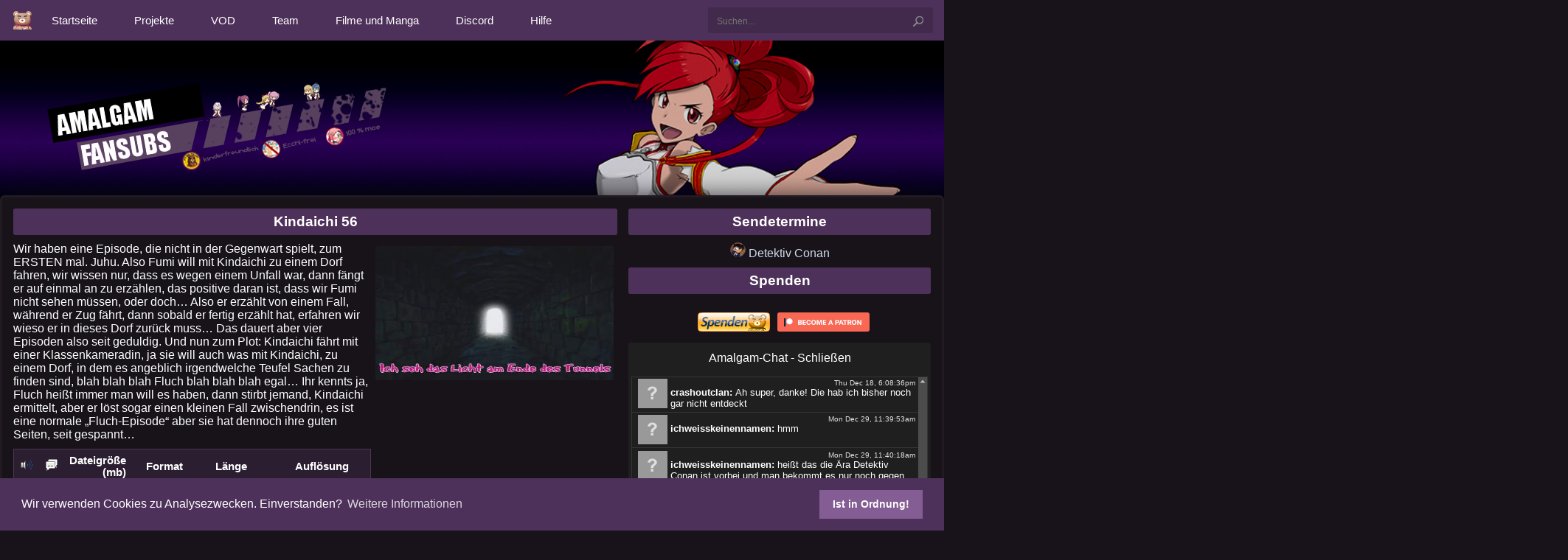

--- FILE ---
content_type: text/html; charset=UTF-8
request_url: https://amalgam-fansubs.moe/kindaichi-56/
body_size: 24085
content:
<!doctype html>
<html lang="de">
	<head>
		<meta charset="utf-8">
		<meta http-equiv="X-UA-Compatible" content="IE=edge">
		<meta name="viewport" content="width=device-width, initial-scale=1">
		<title>Kindaichi 56 - Amalgam Fansubs - Amalgam Fansubs</title>
		<link rel="icon" type="img/png" href="/wp-content/themes/AmalgamV5/assets/img/branding/favicon.png"/>
		
<!-- Suchmaschinen-Optimierung durch Rank Math PRO - https://rankmath.com/ -->
<meta name="description" content="Wir haben eine Episode, die nicht in der Gegenwart spielt, zum ERSTEN mal. Juhu. Also Fumi will mit Kindaichi zu einem Dorf fahren, wir wissen nur, dass es"/>
<meta name="robots" content="follow, index, max-snippet:-1, max-video-preview:-1, max-image-preview:large"/>
<link rel="canonical" href="https://amalgam-fansubs.moe/kindaichi-56/" />
<meta property="og:locale" content="de_DE" />
<meta property="og:type" content="article" />
<meta property="og:title" content="Kindaichi 56 - Amalgam Fansubs" />
<meta property="og:description" content="Wir haben eine Episode, die nicht in der Gegenwart spielt, zum ERSTEN mal. Juhu. Also Fumi will mit Kindaichi zu einem Dorf fahren, wir wissen nur, dass es" />
<meta property="og:url" content="https://amalgam-fansubs.moe/kindaichi-56/" />
<meta property="og:site_name" content="Amalgam Fansubs" />
<meta property="article:section" content="Release" />
<meta property="og:image" content="https://amalgam-fansubs.moe/wp-content/uploads/2021/04/056.png" />
<meta property="og:image:secure_url" content="https://amalgam-fansubs.moe/wp-content/uploads/2021/04/056.png" />
<meta property="og:image:width" content="640" />
<meta property="og:image:height" content="480" />
<meta property="og:image:alt" content="Kindaichi 56" />
<meta property="og:image:type" content="image/png" />
<meta property="article:published_time" content="2021-04-24T12:21:00+02:00" />
<meta name="twitter:card" content="summary_large_image" />
<meta name="twitter:title" content="Kindaichi 56 - Amalgam Fansubs" />
<meta name="twitter:description" content="Wir haben eine Episode, die nicht in der Gegenwart spielt, zum ERSTEN mal. Juhu. Also Fumi will mit Kindaichi zu einem Dorf fahren, wir wissen nur, dass es" />
<meta name="twitter:image" content="https://amalgam-fansubs.moe/wp-content/uploads/2021/04/056.png" />
<meta name="twitter:label1" content="Verfasst von" />
<meta name="twitter:data1" content="KentaSaiba" />
<meta name="twitter:label2" content="Lesedauer" />
<meta name="twitter:data2" content="Weniger als eine Minute" />
<script type="application/ld+json" class="rank-math-schema">{"@context":"https://schema.org","@graph":[{"@type":["Organization","Person"],"@id":"https://amalgam-fansubs.moe/#person","name":"Amalgam Fansubs","url":"https://amalgam-fansubs.moe"},{"@type":"WebSite","@id":"https://amalgam-fansubs.moe/#website","url":"https://amalgam-fansubs.moe","name":"Amalgam Fansubs","publisher":{"@id":"https://amalgam-fansubs.moe/#person"},"inLanguage":"de"},{"@type":"ImageObject","@id":"https://amalgam-fansubs.moe/wp-content/uploads/2021/04/056.png","url":"https://amalgam-fansubs.moe/wp-content/uploads/2021/04/056.png","width":"640","height":"480","inLanguage":"de"},{"@type":"WebPage","@id":"https://amalgam-fansubs.moe/kindaichi-56/#webpage","url":"https://amalgam-fansubs.moe/kindaichi-56/","name":"Kindaichi 56 - Amalgam Fansubs","datePublished":"2021-04-24T12:21:00+02:00","dateModified":"2021-04-24T12:21:00+02:00","isPartOf":{"@id":"https://amalgam-fansubs.moe/#website"},"primaryImageOfPage":{"@id":"https://amalgam-fansubs.moe/wp-content/uploads/2021/04/056.png"},"inLanguage":"de"},{"@type":"Person","@id":"https://amalgam-fansubs.moe/author/kentasaiba/","name":"KentaSaiba","url":"https://amalgam-fansubs.moe/author/kentasaiba/","image":{"@type":"ImageObject","@id":"https://secure.gravatar.com/avatar/e8c8a07dcdc13640f3802758be5f79e69d13b0b8e0e0d9f34cd73eee5a59ffb9?s=96&amp;d=mm&amp;r=g","url":"https://secure.gravatar.com/avatar/e8c8a07dcdc13640f3802758be5f79e69d13b0b8e0e0d9f34cd73eee5a59ffb9?s=96&amp;d=mm&amp;r=g","caption":"KentaSaiba","inLanguage":"de"}},{"@type":"BlogPosting","headline":"Kindaichi 56 - Amalgam Fansubs","datePublished":"2021-04-24T12:21:00+02:00","dateModified":"2021-04-24T12:21:00+02:00","articleSection":"Release","author":{"@id":"https://amalgam-fansubs.moe/author/kentasaiba/","name":"KentaSaiba"},"publisher":{"@id":"https://amalgam-fansubs.moe/#person"},"description":"Wir haben eine Episode, die nicht in der Gegenwart spielt, zum ERSTEN mal. Juhu. Also Fumi will mit Kindaichi zu einem Dorf fahren, wir wissen nur, dass es","name":"Kindaichi 56 - Amalgam Fansubs","@id":"https://amalgam-fansubs.moe/kindaichi-56/#richSnippet","isPartOf":{"@id":"https://amalgam-fansubs.moe/kindaichi-56/#webpage"},"image":{"@id":"https://amalgam-fansubs.moe/wp-content/uploads/2021/04/056.png"},"inLanguage":"de","mainEntityOfPage":{"@id":"https://amalgam-fansubs.moe/kindaichi-56/#webpage"}}]}</script>
<!-- /Rank Math WordPress SEO Plugin -->

<link rel='dns-prefetch' href='//www.googletagmanager.com' />
<link rel="alternate" type="application/rss+xml" title="Amalgam Fansubs &raquo; Kommentar-Feed zu Kindaichi 56" href="https://amalgam-fansubs.moe/kindaichi-56/feed/" />
<link rel="alternate" title="oEmbed (JSON)" type="application/json+oembed" href="https://amalgam-fansubs.moe/wp-json/oembed/1.0/embed?url=https%3A%2F%2Famalgam-fansubs.moe%2Fkindaichi-56%2F" />
<link rel="alternate" title="oEmbed (XML)" type="text/xml+oembed" href="https://amalgam-fansubs.moe/wp-json/oembed/1.0/embed?url=https%3A%2F%2Famalgam-fansubs.moe%2Fkindaichi-56%2F&#038;format=xml" />
<style id='wp-img-auto-sizes-contain-inline-css' type='text/css'>
img:is([sizes=auto i],[sizes^="auto," i]){contain-intrinsic-size:3000px 1500px}
/*# sourceURL=wp-img-auto-sizes-contain-inline-css */
</style>
<style id='wp-emoji-styles-inline-css' type='text/css'>

	img.wp-smiley, img.emoji {
		display: inline !important;
		border: none !important;
		box-shadow: none !important;
		height: 1em !important;
		width: 1em !important;
		margin: 0 0.07em !important;
		vertical-align: -0.1em !important;
		background: none !important;
		padding: 0 !important;
	}
/*# sourceURL=wp-emoji-styles-inline-css */
</style>
<style id='wp-block-library-inline-css' type='text/css'>
:root{--wp-block-synced-color:#7a00df;--wp-block-synced-color--rgb:122,0,223;--wp-bound-block-color:var(--wp-block-synced-color);--wp-editor-canvas-background:#ddd;--wp-admin-theme-color:#007cba;--wp-admin-theme-color--rgb:0,124,186;--wp-admin-theme-color-darker-10:#006ba1;--wp-admin-theme-color-darker-10--rgb:0,107,160.5;--wp-admin-theme-color-darker-20:#005a87;--wp-admin-theme-color-darker-20--rgb:0,90,135;--wp-admin-border-width-focus:2px}@media (min-resolution:192dpi){:root{--wp-admin-border-width-focus:1.5px}}.wp-element-button{cursor:pointer}:root .has-very-light-gray-background-color{background-color:#eee}:root .has-very-dark-gray-background-color{background-color:#313131}:root .has-very-light-gray-color{color:#eee}:root .has-very-dark-gray-color{color:#313131}:root .has-vivid-green-cyan-to-vivid-cyan-blue-gradient-background{background:linear-gradient(135deg,#00d084,#0693e3)}:root .has-purple-crush-gradient-background{background:linear-gradient(135deg,#34e2e4,#4721fb 50%,#ab1dfe)}:root .has-hazy-dawn-gradient-background{background:linear-gradient(135deg,#faaca8,#dad0ec)}:root .has-subdued-olive-gradient-background{background:linear-gradient(135deg,#fafae1,#67a671)}:root .has-atomic-cream-gradient-background{background:linear-gradient(135deg,#fdd79a,#004a59)}:root .has-nightshade-gradient-background{background:linear-gradient(135deg,#330968,#31cdcf)}:root .has-midnight-gradient-background{background:linear-gradient(135deg,#020381,#2874fc)}:root{--wp--preset--font-size--normal:16px;--wp--preset--font-size--huge:42px}.has-regular-font-size{font-size:1em}.has-larger-font-size{font-size:2.625em}.has-normal-font-size{font-size:var(--wp--preset--font-size--normal)}.has-huge-font-size{font-size:var(--wp--preset--font-size--huge)}.has-text-align-center{text-align:center}.has-text-align-left{text-align:left}.has-text-align-right{text-align:right}.has-fit-text{white-space:nowrap!important}#end-resizable-editor-section{display:none}.aligncenter{clear:both}.items-justified-left{justify-content:flex-start}.items-justified-center{justify-content:center}.items-justified-right{justify-content:flex-end}.items-justified-space-between{justify-content:space-between}.screen-reader-text{border:0;clip-path:inset(50%);height:1px;margin:-1px;overflow:hidden;padding:0;position:absolute;width:1px;word-wrap:normal!important}.screen-reader-text:focus{background-color:#ddd;clip-path:none;color:#444;display:block;font-size:1em;height:auto;left:5px;line-height:normal;padding:15px 23px 14px;text-decoration:none;top:5px;width:auto;z-index:100000}html :where(.has-border-color){border-style:solid}html :where([style*=border-top-color]){border-top-style:solid}html :where([style*=border-right-color]){border-right-style:solid}html :where([style*=border-bottom-color]){border-bottom-style:solid}html :where([style*=border-left-color]){border-left-style:solid}html :where([style*=border-width]){border-style:solid}html :where([style*=border-top-width]){border-top-style:solid}html :where([style*=border-right-width]){border-right-style:solid}html :where([style*=border-bottom-width]){border-bottom-style:solid}html :where([style*=border-left-width]){border-left-style:solid}html :where(img[class*=wp-image-]){height:auto;max-width:100%}:where(figure){margin:0 0 1em}html :where(.is-position-sticky){--wp-admin--admin-bar--position-offset:var(--wp-admin--admin-bar--height,0px)}@media screen and (max-width:600px){html :where(.is-position-sticky){--wp-admin--admin-bar--position-offset:0px}}

/*# sourceURL=wp-block-library-inline-css */
</style><style id='wp-block-paragraph-inline-css' type='text/css'>
.is-small-text{font-size:.875em}.is-regular-text{font-size:1em}.is-large-text{font-size:2.25em}.is-larger-text{font-size:3em}.has-drop-cap:not(:focus):first-letter{float:left;font-size:8.4em;font-style:normal;font-weight:100;line-height:.68;margin:.05em .1em 0 0;text-transform:uppercase}body.rtl .has-drop-cap:not(:focus):first-letter{float:none;margin-left:.1em}p.has-drop-cap.has-background{overflow:hidden}:root :where(p.has-background){padding:1.25em 2.375em}:where(p.has-text-color:not(.has-link-color)) a{color:inherit}p.has-text-align-left[style*="writing-mode:vertical-lr"],p.has-text-align-right[style*="writing-mode:vertical-rl"]{rotate:180deg}
/*# sourceURL=https://amalgam-fansubs.moe/wp-includes/blocks/paragraph/style.min.css */
</style>
<style id='global-styles-inline-css' type='text/css'>
:root{--wp--preset--aspect-ratio--square: 1;--wp--preset--aspect-ratio--4-3: 4/3;--wp--preset--aspect-ratio--3-4: 3/4;--wp--preset--aspect-ratio--3-2: 3/2;--wp--preset--aspect-ratio--2-3: 2/3;--wp--preset--aspect-ratio--16-9: 16/9;--wp--preset--aspect-ratio--9-16: 9/16;--wp--preset--color--black: #000000;--wp--preset--color--cyan-bluish-gray: #abb8c3;--wp--preset--color--white: #ffffff;--wp--preset--color--pale-pink: #f78da7;--wp--preset--color--vivid-red: #cf2e2e;--wp--preset--color--luminous-vivid-orange: #ff6900;--wp--preset--color--luminous-vivid-amber: #fcb900;--wp--preset--color--light-green-cyan: #7bdcb5;--wp--preset--color--vivid-green-cyan: #00d084;--wp--preset--color--pale-cyan-blue: #8ed1fc;--wp--preset--color--vivid-cyan-blue: #0693e3;--wp--preset--color--vivid-purple: #9b51e0;--wp--preset--gradient--vivid-cyan-blue-to-vivid-purple: linear-gradient(135deg,rgb(6,147,227) 0%,rgb(155,81,224) 100%);--wp--preset--gradient--light-green-cyan-to-vivid-green-cyan: linear-gradient(135deg,rgb(122,220,180) 0%,rgb(0,208,130) 100%);--wp--preset--gradient--luminous-vivid-amber-to-luminous-vivid-orange: linear-gradient(135deg,rgb(252,185,0) 0%,rgb(255,105,0) 100%);--wp--preset--gradient--luminous-vivid-orange-to-vivid-red: linear-gradient(135deg,rgb(255,105,0) 0%,rgb(207,46,46) 100%);--wp--preset--gradient--very-light-gray-to-cyan-bluish-gray: linear-gradient(135deg,rgb(238,238,238) 0%,rgb(169,184,195) 100%);--wp--preset--gradient--cool-to-warm-spectrum: linear-gradient(135deg,rgb(74,234,220) 0%,rgb(151,120,209) 20%,rgb(207,42,186) 40%,rgb(238,44,130) 60%,rgb(251,105,98) 80%,rgb(254,248,76) 100%);--wp--preset--gradient--blush-light-purple: linear-gradient(135deg,rgb(255,206,236) 0%,rgb(152,150,240) 100%);--wp--preset--gradient--blush-bordeaux: linear-gradient(135deg,rgb(254,205,165) 0%,rgb(254,45,45) 50%,rgb(107,0,62) 100%);--wp--preset--gradient--luminous-dusk: linear-gradient(135deg,rgb(255,203,112) 0%,rgb(199,81,192) 50%,rgb(65,88,208) 100%);--wp--preset--gradient--pale-ocean: linear-gradient(135deg,rgb(255,245,203) 0%,rgb(182,227,212) 50%,rgb(51,167,181) 100%);--wp--preset--gradient--electric-grass: linear-gradient(135deg,rgb(202,248,128) 0%,rgb(113,206,126) 100%);--wp--preset--gradient--midnight: linear-gradient(135deg,rgb(2,3,129) 0%,rgb(40,116,252) 100%);--wp--preset--font-size--small: 13px;--wp--preset--font-size--medium: 20px;--wp--preset--font-size--large: 36px;--wp--preset--font-size--x-large: 42px;--wp--preset--spacing--20: 0.44rem;--wp--preset--spacing--30: 0.67rem;--wp--preset--spacing--40: 1rem;--wp--preset--spacing--50: 1.5rem;--wp--preset--spacing--60: 2.25rem;--wp--preset--spacing--70: 3.38rem;--wp--preset--spacing--80: 5.06rem;--wp--preset--shadow--natural: 6px 6px 9px rgba(0, 0, 0, 0.2);--wp--preset--shadow--deep: 12px 12px 50px rgba(0, 0, 0, 0.4);--wp--preset--shadow--sharp: 6px 6px 0px rgba(0, 0, 0, 0.2);--wp--preset--shadow--outlined: 6px 6px 0px -3px rgb(255, 255, 255), 6px 6px rgb(0, 0, 0);--wp--preset--shadow--crisp: 6px 6px 0px rgb(0, 0, 0);}:where(.is-layout-flex){gap: 0.5em;}:where(.is-layout-grid){gap: 0.5em;}body .is-layout-flex{display: flex;}.is-layout-flex{flex-wrap: wrap;align-items: center;}.is-layout-flex > :is(*, div){margin: 0;}body .is-layout-grid{display: grid;}.is-layout-grid > :is(*, div){margin: 0;}:where(.wp-block-columns.is-layout-flex){gap: 2em;}:where(.wp-block-columns.is-layout-grid){gap: 2em;}:where(.wp-block-post-template.is-layout-flex){gap: 1.25em;}:where(.wp-block-post-template.is-layout-grid){gap: 1.25em;}.has-black-color{color: var(--wp--preset--color--black) !important;}.has-cyan-bluish-gray-color{color: var(--wp--preset--color--cyan-bluish-gray) !important;}.has-white-color{color: var(--wp--preset--color--white) !important;}.has-pale-pink-color{color: var(--wp--preset--color--pale-pink) !important;}.has-vivid-red-color{color: var(--wp--preset--color--vivid-red) !important;}.has-luminous-vivid-orange-color{color: var(--wp--preset--color--luminous-vivid-orange) !important;}.has-luminous-vivid-amber-color{color: var(--wp--preset--color--luminous-vivid-amber) !important;}.has-light-green-cyan-color{color: var(--wp--preset--color--light-green-cyan) !important;}.has-vivid-green-cyan-color{color: var(--wp--preset--color--vivid-green-cyan) !important;}.has-pale-cyan-blue-color{color: var(--wp--preset--color--pale-cyan-blue) !important;}.has-vivid-cyan-blue-color{color: var(--wp--preset--color--vivid-cyan-blue) !important;}.has-vivid-purple-color{color: var(--wp--preset--color--vivid-purple) !important;}.has-black-background-color{background-color: var(--wp--preset--color--black) !important;}.has-cyan-bluish-gray-background-color{background-color: var(--wp--preset--color--cyan-bluish-gray) !important;}.has-white-background-color{background-color: var(--wp--preset--color--white) !important;}.has-pale-pink-background-color{background-color: var(--wp--preset--color--pale-pink) !important;}.has-vivid-red-background-color{background-color: var(--wp--preset--color--vivid-red) !important;}.has-luminous-vivid-orange-background-color{background-color: var(--wp--preset--color--luminous-vivid-orange) !important;}.has-luminous-vivid-amber-background-color{background-color: var(--wp--preset--color--luminous-vivid-amber) !important;}.has-light-green-cyan-background-color{background-color: var(--wp--preset--color--light-green-cyan) !important;}.has-vivid-green-cyan-background-color{background-color: var(--wp--preset--color--vivid-green-cyan) !important;}.has-pale-cyan-blue-background-color{background-color: var(--wp--preset--color--pale-cyan-blue) !important;}.has-vivid-cyan-blue-background-color{background-color: var(--wp--preset--color--vivid-cyan-blue) !important;}.has-vivid-purple-background-color{background-color: var(--wp--preset--color--vivid-purple) !important;}.has-black-border-color{border-color: var(--wp--preset--color--black) !important;}.has-cyan-bluish-gray-border-color{border-color: var(--wp--preset--color--cyan-bluish-gray) !important;}.has-white-border-color{border-color: var(--wp--preset--color--white) !important;}.has-pale-pink-border-color{border-color: var(--wp--preset--color--pale-pink) !important;}.has-vivid-red-border-color{border-color: var(--wp--preset--color--vivid-red) !important;}.has-luminous-vivid-orange-border-color{border-color: var(--wp--preset--color--luminous-vivid-orange) !important;}.has-luminous-vivid-amber-border-color{border-color: var(--wp--preset--color--luminous-vivid-amber) !important;}.has-light-green-cyan-border-color{border-color: var(--wp--preset--color--light-green-cyan) !important;}.has-vivid-green-cyan-border-color{border-color: var(--wp--preset--color--vivid-green-cyan) !important;}.has-pale-cyan-blue-border-color{border-color: var(--wp--preset--color--pale-cyan-blue) !important;}.has-vivid-cyan-blue-border-color{border-color: var(--wp--preset--color--vivid-cyan-blue) !important;}.has-vivid-purple-border-color{border-color: var(--wp--preset--color--vivid-purple) !important;}.has-vivid-cyan-blue-to-vivid-purple-gradient-background{background: var(--wp--preset--gradient--vivid-cyan-blue-to-vivid-purple) !important;}.has-light-green-cyan-to-vivid-green-cyan-gradient-background{background: var(--wp--preset--gradient--light-green-cyan-to-vivid-green-cyan) !important;}.has-luminous-vivid-amber-to-luminous-vivid-orange-gradient-background{background: var(--wp--preset--gradient--luminous-vivid-amber-to-luminous-vivid-orange) !important;}.has-luminous-vivid-orange-to-vivid-red-gradient-background{background: var(--wp--preset--gradient--luminous-vivid-orange-to-vivid-red) !important;}.has-very-light-gray-to-cyan-bluish-gray-gradient-background{background: var(--wp--preset--gradient--very-light-gray-to-cyan-bluish-gray) !important;}.has-cool-to-warm-spectrum-gradient-background{background: var(--wp--preset--gradient--cool-to-warm-spectrum) !important;}.has-blush-light-purple-gradient-background{background: var(--wp--preset--gradient--blush-light-purple) !important;}.has-blush-bordeaux-gradient-background{background: var(--wp--preset--gradient--blush-bordeaux) !important;}.has-luminous-dusk-gradient-background{background: var(--wp--preset--gradient--luminous-dusk) !important;}.has-pale-ocean-gradient-background{background: var(--wp--preset--gradient--pale-ocean) !important;}.has-electric-grass-gradient-background{background: var(--wp--preset--gradient--electric-grass) !important;}.has-midnight-gradient-background{background: var(--wp--preset--gradient--midnight) !important;}.has-small-font-size{font-size: var(--wp--preset--font-size--small) !important;}.has-medium-font-size{font-size: var(--wp--preset--font-size--medium) !important;}.has-large-font-size{font-size: var(--wp--preset--font-size--large) !important;}.has-x-large-font-size{font-size: var(--wp--preset--font-size--x-large) !important;}
/*# sourceURL=global-styles-inline-css */
</style>

<style id='classic-theme-styles-inline-css' type='text/css'>
/*! This file is auto-generated */
.wp-block-button__link{color:#fff;background-color:#32373c;border-radius:9999px;box-shadow:none;text-decoration:none;padding:calc(.667em + 2px) calc(1.333em + 2px);font-size:1.125em}.wp-block-file__button{background:#32373c;color:#fff;text-decoration:none}
/*# sourceURL=/wp-includes/css/classic-themes.min.css */
</style>

<!-- Google Tag (gtac.js) durch Site-Kit hinzugefügt -->
<!-- Von Site Kit hinzugefügtes Google-Analytics-Snippet -->
<script type="text/javascript" src="https://www.googletagmanager.com/gtag/js?id=G-348T4DX72H" id="google_gtagjs-js" async></script>
<script type="text/javascript" id="google_gtagjs-js-after">
/* <![CDATA[ */
window.dataLayer = window.dataLayer || [];function gtag(){dataLayer.push(arguments);}
gtag("set","linker",{"domains":["amalgam-fansubs.moe"]});
gtag("js", new Date());
gtag("set", "developer_id.dZTNiMT", true);
gtag("config", "G-348T4DX72H");
//# sourceURL=google_gtagjs-js-after
/* ]]> */
</script>
<link rel="https://api.w.org/" href="https://amalgam-fansubs.moe/wp-json/" /><link rel="alternate" title="JSON" type="application/json" href="https://amalgam-fansubs.moe/wp-json/wp/v2/posts/19590" /><link rel="EditURI" type="application/rsd+xml" title="RSD" href="https://amalgam-fansubs.moe/xmlrpc.php?rsd" />
<meta name="generator" content="WordPress 6.9" />
<link rel='shortlink' href='https://amalgam-fansubs.moe/?p=19590' />
<meta name="generator" content="Site Kit by Google 1.170.0" />		<style>
			@charset "UTF-8";/*! jQuery UI - v1.12.1 - 2016-09-14
			* http://jqueryui.com
			* Includes: core.css, accordion.css, autocomplete.css, menu.css, button.css, controlgroup.css, checkboxradio.css, datepicker.css, dialog.css, draggable.css, resizable.css, progressbar.css, selectable.css, selectmenu.css, slider.css, sortable.css, spinner.css, tabs.css, tooltip.css, theme.css
			* To view and modify this theme, visit http://jqueryui.com/themeroller/?bgShadowXPos=&bgOverlayXPos=&bgErrorXPos=&bgHighlightXPos=&bgContentXPos=&bgHeaderXPos=&bgActiveXPos=&bgHoverXPos=&bgDefaultXPos=&bgShadowYPos=&bgOverlayYPos=&bgErrorYPos=&bgHighlightYPos=&bgContentYPos=&bgHeaderYPos=&bgActiveYPos=&bgHoverYPos=&bgDefaultYPos=&bgShadowRepeat=&bgOverlayRepeat=&bgErrorRepeat=&bgHighlightRepeat=&bgContentRepeat=&bgHeaderRepeat=&bgActiveRepeat=&bgHoverRepeat=&bgDefaultRepeat=&iconsHover=url(%22images%2Fui-icons_555555_256x240.png%22)&iconsHighlight=url(%22images%2Fui-icons_777620_256x240.png%22)&iconsHeader=url(%22images%2Fui-icons_444444_256x240.png%22)&iconsError=url(%22images%2Fui-icons_cc0000_256x240.png%22)&iconsDefault=url(%22images%2Fui-icons_777777_256x240.png%22)&iconsContent=url(%22images%2Fui-icons_444444_256x240.png%22)&iconsActive=url(%22images%2Fui-icons_ffffff_256x240.png%22)&bgImgUrlShadow=&bgImgUrlOverlay=&bgImgUrlHover=&bgImgUrlHighlight=&bgImgUrlHeader=&bgImgUrlError=&bgImgUrlDefault=&bgImgUrlContent=&bgImgUrlActive=&opacityFilterShadow=Alpha(Opacity%3D30)&opacityFilterOverlay=Alpha(Opacity%3D30)&opacityShadowPerc=30&opacityOverlayPerc=30&iconColorHover=%23555555&iconColorHighlight=%23777620&iconColorHeader=%23444444&iconColorError=%23cc0000&iconColorDefault=%23777777&iconColorContent=%23444444&iconColorActive=%23ffffff&bgImgOpacityShadow=0&bgImgOpacityOverlay=0&bgImgOpacityError=95&bgImgOpacityHighlight=55&bgImgOpacityContent=75&bgImgOpacityHeader=75&bgImgOpacityActive=65&bgImgOpacityHover=75&bgImgOpacityDefault=75&bgTextureShadow=flat&bgTextureOverlay=flat&bgTextureError=flat&bgTextureHighlight=flat&bgTextureContent=flat&bgTextureHeader=flat&bgTextureActive=flat&bgTextureHover=flat&bgTextureDefault=flat&cornerRadius=3px&fwDefault=normal&ffDefault=Arial%2CHelvetica%2Csans-serif&fsDefault=1em&cornerRadiusShadow=8px&thicknessShadow=5px&offsetLeftShadow=0px&offsetTopShadow=0px&opacityShadow=.3&bgColorShadow=%23666666&opacityOverlay=.3&bgColorOverlay=%23aaaaaa&fcError=%235f3f3f&borderColorError=%23f1a899&bgColorError=%23fddfdf&fcHighlight=%23777620&borderColorHighlight=%23dad55e&bgColorHighlight=%23fffa90&fcContent=%23333333&borderColorContent=%23dddddd&bgColorContent=%23ffffff&fcHeader=%23333333&borderColorHeader=%23dddddd&bgColorHeader=%23e9e9e9&fcActive=%23ffffff&borderColorActive=%23003eff&bgColorActive=%23007fff&fcHover=%232b2b2b&borderColorHover=%23cccccc&bgColorHover=%23ededed&fcDefault=%23454545&borderColorDefault=%23c5c5c5&bgColorDefault=%23f6f6f6
			* Copyright jQuery Foundation and other contributors; Licensed MIT */.ui-button-icon-only,.ui-controlgroup-vertical .ui-controlgroup-item{box-sizing:border-box}.ui-checkboxradio-disabled,.ui-state-disabled{pointer-events:none}.ui-helper-reset,.ui-menu{outline:0;list-style:none}.ui-helper-hidden{display:none}.ui-helper-hidden-accessible{border:0;clip:rect(0 0 0 0);height:1px;margin:-1px;overflow:hidden;padding:0;position:absolute;width:1px}.ui-helper-reset{margin:0;padding:0;border:0;line-height:1.3;text-decoration:none;font-size:100%}.ui-helper-clearfix:after,.ui-helper-clearfix:before{content:"";display:table;border-collapse:collapse}.ui-helper-clearfix:after{clear:both}.ui-helper-zfix{width:100%;height:100%;top:0;left:0;position:absolute;opacity:0;filter:Alpha(Opacity=0)}.ui-front{z-index:100}.ui-state-disabled{cursor:default!important}.ui-icon{display:inline-block;vertical-align:middle;margin-top:-.25em;position:relative;text-indent:-99999px;overflow:hidden;background-repeat:no-repeat}.ui-widget-icon-block{left:50%;margin-left:-8px;display:block}.ui-widget-overlay{position:fixed;top:0;left:0;width:100%;height:100%}.ui-accordion .ui-accordion-header{display:block;cursor:pointer;position:relative;margin:2px 0 0;padding:.5em .5em .5em .7em;font-size:100%}.ui-autocomplete,.ui-menu .ui-menu{position:absolute}.ui-accordion .ui-accordion-content{padding:1em 2.2em;border-top:0;overflow:auto}.ui-autocomplete{top:0;left:0;cursor:default}.ui-menu{padding:0;margin:0;display:block}.ui-button,.ui-controlgroup{display:inline-block;vertical-align:middle}.ui-menu .ui-menu-item{margin:0;cursor:pointer;list-style-image:url([data-uri])}.ui-menu .ui-menu-item-wrapper{position:relative;padding:3px 1em 3px .4em}.ui-menu .ui-menu-divider{margin:5px 0;height:0;font-size:0;line-height:0;border-width:1px 0 0}.ui-menu .ui-state-active,.ui-menu .ui-state-focus{margin:-1px}.ui-menu-icons{position:relative}.ui-menu-icons .ui-menu-item-wrapper{padding-left:2em}.ui-menu .ui-icon{position:absolute;top:0;bottom:0;left:.2em;margin:auto 0}.ui-menu .ui-menu-icon{left:auto;right:0}.ui-button{padding:.4em 1em;position:relative;line-height:normal;margin-right:.1em;cursor:pointer;text-align:center;-webkit-user-select:none;-moz-user-select:none;-ms-user-select:none;user-select:none;overflow:visible}.ui-button,.ui-button:active,.ui-button:hover,.ui-button:link,.ui-button:visited{text-decoration:none}.ui-button-icon-only{width:2em;text-indent:-9999px;white-space:nowrap}input.ui-button.ui-button-icon-only{text-indent:0}.ui-button-icon-only .ui-icon{position:absolute;top:50%;left:50%;margin-top:-8px;margin-left:-8px}.ui-button.ui-icon-notext .ui-icon{padding:0;width:2.1em;height:2.1em;text-indent:-9999px;white-space:nowrap}input.ui-button.ui-icon-notext .ui-icon{width:auto;height:auto;text-indent:0;white-space:normal;padding:.4em 1em}button.ui-button::-moz-focus-inner,input.ui-button::-moz-focus-inner{border:0;padding:0}.ui-controlgroup>.ui-controlgroup-item{float:left;margin-left:0;margin-right:0}.ui-controlgroup>.ui-controlgroup-item.ui-visual-focus,.ui-controlgroup>.ui-controlgroup-item:focus{z-index:9999}.ui-controlgroup-vertical>.ui-controlgroup-item{display:block;float:none;width:100%;margin-top:0;margin-bottom:0;text-align:left}.ui-controlgroup .ui-controlgroup-label{padding:.4em 1em}.ui-controlgroup .ui-controlgroup-label span{font-size:80%}.ui-controlgroup-horizontal .ui-controlgroup-label+.ui-controlgroup-item{border-left:none}.ui-controlgroup-vertical .ui-controlgroup-label+.ui-controlgroup-item{border-top:none}.ui-controlgroup-horizontal .ui-controlgroup-label.ui-widget-content{border-right:none}.ui-controlgroup-vertical .ui-controlgroup-label.ui-widget-content{border-bottom:none}.ui-controlgroup-vertical .ui-spinner-input{width:75%;width:calc(100% - 2.4em)}.ui-controlgroup-vertical .ui-spinner .ui-spinner-up{border-top-style:solid}.ui-checkboxradio-label .ui-icon-background{box-shadow:inset 1px 1px 1px #ccc;border-radius:.12em;border:none}.ui-checkboxradio-radio-label .ui-icon-background{width:16px;height:16px;border-radius:1em;overflow:visible;border:none}.ui-checkboxradio-radio-label.ui-checkboxradio-checked .ui-icon,.ui-checkboxradio-radio-label.ui-checkboxradio-checked:hover .ui-icon{background-image:none;width:8px;height:8px;border-width:4px;border-style:solid}.ui-datepicker{width:17em;padding:.2em .2em 0;display:none}.ui-datepicker .ui-datepicker-header{position:relative;padding:.2em 0}.ui-datepicker .ui-datepicker-next,.ui-datepicker .ui-datepicker-prev{position:absolute;top:2px;width:1.8em;height:1.8em}.ui-datepicker .ui-datepicker-next-hover,.ui-datepicker .ui-datepicker-prev-hover{top:1px}.ui-datepicker .ui-datepicker-prev{left:2px}.ui-datepicker .ui-datepicker-next{right:2px}.ui-datepicker .ui-datepicker-prev-hover{left:1px}.ui-datepicker .ui-datepicker-next-hover{right:1px}.ui-datepicker .ui-datepicker-next span,.ui-datepicker .ui-datepicker-prev span{display:block;position:absolute;left:50%;margin-left:-8px;top:50%;margin-top:-8px}.ui-datepicker .ui-datepicker-title{margin:0 2.3em;line-height:1.8em;text-align:center}.ui-datepicker .ui-datepicker-title select{font-size:1em;margin:1px 0}.ui-datepicker select.ui-datepicker-month,.ui-datepicker select.ui-datepicker-year{width:45%}.ui-datepicker table{width:100%;font-size:.9em;border-collapse:collapse;margin:0 0 .4em}.ui-datepicker th{padding:.7em .3em;text-align:center;font-weight:700;border:0}.ui-datepicker td{border:0;padding:1px}.ui-datepicker td a,.ui-datepicker td span{display:block;padding:.2em;text-align:right;text-decoration:none}.ui-datepicker .ui-datepicker-buttonpane{background-image:none;margin:.7em 0 0;padding:0 .2em;border-left:0;border-right:0;border-bottom:0}.ui-datepicker .ui-datepicker-buttonpane button{float:right;margin:.5em .2em .4em;cursor:pointer;padding:.2em .6em .3em;width:auto;overflow:visible}.ui-datepicker .ui-datepicker-buttonpane button.ui-datepicker-current,.ui-datepicker-multi .ui-datepicker-group,.ui-datepicker-rtl .ui-datepicker-buttonpane button{float:left}.ui-datepicker.ui-datepicker-multi{width:auto}.ui-datepicker-multi .ui-datepicker-group table{width:95%;margin:0 auto .4em}.ui-datepicker-multi-2 .ui-datepicker-group{width:50%}.ui-datepicker-multi-3 .ui-datepicker-group{width:33.3%}.ui-datepicker-multi-4 .ui-datepicker-group{width:25%}.ui-datepicker-multi .ui-datepicker-group-last .ui-datepicker-header,.ui-datepicker-multi .ui-datepicker-group-middle .ui-datepicker-header{border-left-width:0}.ui-datepicker-multi .ui-datepicker-buttonpane{clear:left}.ui-datepicker-row-break{clear:both;width:100%;font-size:0}.ui-datepicker-rtl{direction:rtl}.ui-datepicker-rtl .ui-datepicker-prev{right:2px;left:auto}.ui-datepicker-rtl .ui-datepicker-next{left:2px;right:auto}.ui-datepicker-rtl .ui-datepicker-prev:hover{right:1px;left:auto}.ui-datepicker-rtl .ui-datepicker-next:hover{left:1px;right:auto}.ui-datepicker-rtl .ui-datepicker-buttonpane{clear:right}.ui-datepicker-rtl .ui-datepicker-buttonpane button.ui-datepicker-current,.ui-datepicker-rtl .ui-datepicker-group{float:right}.ui-datepicker-rtl .ui-datepicker-group-last .ui-datepicker-header,.ui-datepicker-rtl .ui-datepicker-group-middle .ui-datepicker-header{border-right-width:0;border-left-width:1px}.ui-datepicker .ui-icon{display:block;text-indent:-99999px;overflow:hidden;background-repeat:no-repeat;left:.5em;top:.3em}.ui-dialog{position:absolute;top:0;left:0;padding:.2em;outline:0}.ui-dialog .ui-dialog-titlebar{padding:.4em 1em;position:relative}.ui-dialog .ui-dialog-title{float:left;margin:.1em 0;white-space:nowrap;width:90%;overflow:hidden;text-overflow:ellipsis}.ui-dialog .ui-dialog-titlebar-close{position:absolute;right:.3em;top:50%;width:20px;margin:-10px 0 0;padding:1px;height:20px}.ui-dialog .ui-dialog-content{position:relative;border:0;padding:.5em 1em;background:0 0;overflow:auto}.ui-dialog .ui-dialog-buttonpane{text-align:left;border-width:1px 0 0;background-image:none;margin-top:.5em;padding:.3em 1em .5em .4em}.ui-dialog .ui-dialog-buttonpane .ui-dialog-buttonset{float:right}.ui-dialog .ui-dialog-buttonpane button{margin:.5em .4em .5em 0;cursor:pointer}.ui-dialog .ui-resizable-n{height:2px;top:0}.ui-dialog .ui-resizable-e{width:2px;right:0}.ui-dialog .ui-resizable-s{height:2px;bottom:0}.ui-dialog .ui-resizable-w{width:2px;left:0}.ui-dialog .ui-resizable-ne,.ui-dialog .ui-resizable-nw,.ui-dialog .ui-resizable-se,.ui-dialog .ui-resizable-sw{width:7px;height:7px}.ui-dialog .ui-resizable-se{right:0;bottom:0}.ui-dialog .ui-resizable-sw{left:0;bottom:0}.ui-dialog .ui-resizable-ne{right:0;top:0}.ui-dialog .ui-resizable-nw{left:0;top:0}.ui-draggable .ui-dialog-titlebar{cursor:move}.ui-draggable-handle{-ms-touch-action:none;touch-action:none}.ui-resizable{position:relative}.ui-resizable-handle{position:absolute;font-size:.1px;display:block;-ms-touch-action:none;touch-action:none}.ui-resizable-autohide .ui-resizable-handle,.ui-resizable-disabled .ui-resizable-handle{display:none}.ui-resizable-n{cursor:n-resize;height:7px;width:100%;top:-5px;left:0}.ui-resizable-s{cursor:s-resize;height:7px;width:100%;bottom:-5px;left:0}.ui-resizable-e{cursor:e-resize;width:7px;right:-5px;top:0;height:100%}.ui-resizable-w{cursor:w-resize;width:7px;left:-5px;top:0;height:100%}.ui-resizable-se{cursor:se-resize;width:12px;height:12px;right:1px;bottom:1px}.ui-resizable-sw{cursor:sw-resize;width:9px;height:9px;left:-5px;bottom:-5px}.ui-slider-vertical .ui-slider-range-min,.ui-spinner-down{bottom:0}.ui-resizable-nw{cursor:nw-resize;width:9px;height:9px;left:-5px;top:-5px}.ui-resizable-ne{cursor:ne-resize;width:9px;height:9px;right:-5px;top:-5px}.ui-progressbar{height:2em;text-align:left;overflow:hidden}.ui-progressbar .ui-progressbar-value{margin:-1px;height:100%}.ui-progressbar .ui-progressbar-overlay{background:url([data-uri]);height:100%;opacity:.25}.ui-progressbar-indeterminate .ui-progressbar-value{background-image:none}.ui-selectable{-ms-touch-action:none;touch-action:none}.ui-selectable-helper{position:absolute;z-index:100;border:1px dotted #000}.ui-selectmenu-menu{padding:0;margin:0;position:absolute;top:0;left:0;display:none}.ui-selectmenu-menu .ui-menu{overflow:auto;overflow-x:hidden;padding-bottom:1px}.ui-selectmenu-menu .ui-menu .ui-selectmenu-optgroup{font-size:1em;font-weight:700;line-height:1.5;padding:2px .4em;margin:.5em 0 0;height:auto;border:0}.ui-selectmenu-open{display:block}.ui-selectmenu-text{display:block;margin-right:20px;overflow:hidden;text-overflow:ellipsis}.ui-selectmenu-button.ui-button{text-align:left;white-space:nowrap;width:14em}.ui-selectmenu-icon.ui-icon{float:right;margin-top:0}.ui-slider{position:relative;text-align:left}.ui-slider .ui-slider-handle{position:absolute;z-index:2;width:1.2em;height:1.2em;cursor:default;-ms-touch-action:none;touch-action:none}.ui-slider .ui-slider-range{position:absolute;z-index:1;font-size:.7em;display:block;border:0;background-position:0 0}.ui-slider.ui-state-disabled .ui-slider-handle,.ui-slider.ui-state-disabled .ui-slider-range{filter:inherit}.ui-slider-horizontal{height:.8em}.ui-slider-horizontal .ui-slider-handle{top:-.3em;margin-left:-.6em}.ui-slider-horizontal .ui-slider-range{top:0;height:100%}.ui-slider-horizontal .ui-slider-range-min{left:0}.ui-slider-horizontal .ui-slider-range-max{right:0}.ui-slider-vertical{width:.8em;height:100px}.ui-slider-vertical .ui-slider-handle{left:-.3em;margin-left:0;margin-bottom:-.6em}.ui-slider-vertical .ui-slider-range{left:0;width:100%}.ui-slider-vertical .ui-slider-range-max{top:0}.ui-sortable-handle{-ms-touch-action:none;touch-action:none}.ui-spinner{position:relative;display:inline-block;overflow:hidden;padding:0;vertical-align:middle}.ui-spinner-input{border:none;background:0 0;color:inherit;padding:.222em 0;margin:.2em 2em .2em .4em;vertical-align:middle}.ui-widget-content a,.ui-widget-header,.ui-widget-header a{color:#333}.ui-spinner-button{width:1.6em;height:50%;font-size:.5em;padding:0;margin:0;text-align:center;position:absolute;cursor:default;display:block;overflow:hidden;right:0}.ui-widget,.ui-widget .ui-widget{font-size:1em}.ui-spinner a.ui-spinner-button{border-top-style:none;border-bottom-style:none;border-right-style:none}.ui-spinner-up{top:0}.ui-tabs{position:relative;padding:.2em}.ui-tabs .ui-tabs-nav{margin:0;padding:.2em .2em 0}.ui-tabs .ui-tabs-nav li{list-style:none;float:left;position:relative;top:0;margin:1px .2em 0 0;border-bottom-width:0;padding:0;white-space:nowrap}.ui-tabs .ui-tabs-nav .ui-tabs-anchor{float:left;padding:.5em 1em;text-decoration:none}.ui-tabs .ui-tabs-nav li.ui-tabs-active{margin-bottom:-1px;padding-bottom:1px}.ui-tabs .ui-tabs-nav li.ui-state-disabled .ui-tabs-anchor,.ui-tabs .ui-tabs-nav li.ui-tabs-active .ui-tabs-anchor,.ui-tabs .ui-tabs-nav li.ui-tabs-loading .ui-tabs-anchor{cursor:text}.ui-tabs-collapsible .ui-tabs-nav li.ui-tabs-active .ui-tabs-anchor{cursor:pointer}.ui-tabs .ui-tabs-panel{display:block;border-width:0;padding:1em 1.4em;background:0 0}.ui-tooltip{padding:8px;position:absolute;z-index:9999;max-width:300px}body .ui-tooltip{border-width:2px}.ui-widget{font-family:Arial,Helvetica,sans-serif}.ui-widget button,.ui-widget input,.ui-widget select,.ui-widget textarea{font-family:Arial,Helvetica,sans-serif;font-size:1em}.ui-widget.ui-widget-content{border:1px solid #c5c5c5}.ui-widget-content{border:1px solid #ddd;background:#fff;color:#333}.ui-widget-header{border:1px solid #ddd;background:#e9e9e9;font-weight:700}.ui-button,.ui-state-default,.ui-widget-content .ui-state-default,.ui-widget-header .ui-state-default,html .ui-button.ui-state-disabled:active,html .ui-button.ui-state-disabled:hover{border:1px solid #c5c5c5;background:#f6f6f6;font-weight:400;color:#454545}.ui-button,.ui-state-default a,.ui-state-default a:link,.ui-state-default a:visited,a.ui-button,a:link.ui-button,a:visited.ui-button{color:#454545;text-decoration:none}.ui-button:focus,.ui-button:hover,.ui-state-focus,.ui-state-hover,.ui-widget-content .ui-state-focus,.ui-widget-content .ui-state-hover,.ui-widget-header .ui-state-focus,.ui-widget-header .ui-state-hover{border:1px solid #ccc;background:#ededed;font-weight:400;color:#2b2b2b}.ui-state-focus a,.ui-state-focus a:hover,.ui-state-focus a:link,.ui-state-focus a:visited,.ui-state-hover a,.ui-state-hover a:hover,.ui-state-hover a:link,.ui-state-hover a:visited,a.ui-button:focus,a.ui-button:hover{color:#2b2b2b;text-decoration:none}.ui-visual-focus{box-shadow:0 0 3px 1px #5e9ed6}.ui-button.ui-state-active:hover,.ui-button:active,.ui-state-active,.ui-widget-content .ui-state-active,.ui-widget-header .ui-state-active,a.ui-button:active{border:1px solid #003eff;background:#007fff;font-weight:400;color:#fff}.ui-icon-background,.ui-state-active .ui-icon-background{border:#003eff;background-color:#fff}.ui-state-active a,.ui-state-active a:link,.ui-state-active a:visited{color:#fff;text-decoration:none}.ui-state-highlight,.ui-widget-content .ui-state-highlight,.ui-widget-header .ui-state-highlight{border:1px solid #dad55e;background:#fffa90;color:#777620}.ui-state-checked{border:1px solid #dad55e;background:#fffa90}.ui-state-highlight a,.ui-widget-content .ui-state-highlight a,.ui-widget-header .ui-state-highlight a{color:#777620}.ui-state-error,.ui-widget-content .ui-state-error,.ui-widget-header .ui-state-error{border:1px solid #f1a899;background:#fddfdf;color:#5f3f3f}.ui-state-error a,.ui-state-error-text,.ui-widget-content .ui-state-error a,.ui-widget-content .ui-state-error-text,.ui-widget-header .ui-state-error a,.ui-widget-header .ui-state-error-text{color:#5f3f3f}.ui-priority-primary,.ui-widget-content .ui-priority-primary,.ui-widget-header .ui-priority-primary{font-weight:700}.ui-priority-secondary,.ui-widget-content .ui-priority-secondary,.ui-widget-header .ui-priority-secondary{opacity:.7;filter:Alpha(Opacity=70);font-weight:400}.ui-state-disabled,.ui-widget-content .ui-state-disabled,.ui-widget-header .ui-state-disabled{opacity:.35;filter:Alpha(Opacity=35);background-image:none}.ui-state-disabled .ui-icon{filter:Alpha(Opacity=35)}.ui-icon{width:16px;height:16px}.ui-icon,.ui-widget-content .ui-icon,.ui-widget-header .ui-icon{background-image:url(/wp-content/themes/AmalgamV5/assets/js/jquery-ui/images/ui-icons_444444_256x240.png)}.ui-button:focus .ui-icon,.ui-button:hover .ui-icon,.ui-state-focus .ui-icon,.ui-state-hover .ui-icon{background-image:url(/wp-content/themes/AmalgamV5/assets/js/jquery-ui/images/ui-icons_555555_256x240.png)}.ui-button:active .ui-icon,.ui-state-active .ui-icon{background-image:url(/wp-content/themes/AmalgamV5/assets/js/jquery-ui/images/ui-icons_ffffff_256x240.png)}.ui-button .ui-state-highlight.ui-icon,.ui-state-highlight .ui-icon{background-image:url(/wp-content/themes/AmalgamV5/assets/js/jquery-ui/images/ui-icons_777620_256x240.png)}.ui-state-error .ui-icon,.ui-state-error-text .ui-icon{background-image:url(/wp-content/themes/AmalgamV5/assets/js/jquery-ui/images/ui-icons_cc0000_256x240.png)}.ui-button .ui-icon{background-image:url(/wp-content/themes/AmalgamV5/assets/js/jquery-ui/images/ui-icons_777777_256x240.png)}.ui-icon-blank{background-position:16px 16px}.ui-icon-caret-1-n{background-position:0 0}.ui-icon-caret-1-ne{background-position:-16px 0}.ui-icon-caret-1-e{background-position:-32px 0}.ui-icon-caret-1-se{background-position:-48px 0}.ui-icon-caret-1-s{background-position:-65px 0}.ui-icon-caret-1-sw{background-position:-80px 0}.ui-icon-caret-1-w{background-position:-96px 0}.ui-icon-caret-1-nw{background-position:-112px 0}.ui-icon-caret-2-n-s{background-position:-128px 0}.ui-icon-caret-2-e-w{background-position:-144px 0}.ui-icon-triangle-1-n{background-position:0 -16px}.ui-icon-triangle-1-ne{background-position:-16px -16px}.ui-icon-triangle-1-e{background-position:-32px -16px}.ui-icon-triangle-1-se{background-position:-48px -16px}.ui-icon-triangle-1-s{background-position:-65px -16px}.ui-icon-triangle-1-sw{background-position:-80px -16px}.ui-icon-triangle-1-w{background-position:-96px -16px}.ui-icon-triangle-1-nw{background-position:-112px -16px}.ui-icon-triangle-2-n-s{background-position:-128px -16px}.ui-icon-triangle-2-e-w{background-position:-144px -16px}.ui-icon-arrow-1-n{background-position:0 -32px}.ui-icon-arrow-1-ne{background-position:-16px -32px}.ui-icon-arrow-1-e{background-position:-32px -32px}.ui-icon-arrow-1-se{background-position:-48px -32px}.ui-icon-arrow-1-s{background-position:-65px -32px}.ui-icon-arrow-1-sw{background-position:-80px -32px}.ui-icon-arrow-1-w{background-position:-96px -32px}.ui-icon-arrow-1-nw{background-position:-112px -32px}.ui-icon-arrow-2-n-s{background-position:-128px -32px}.ui-icon-arrow-2-ne-sw{background-position:-144px -32px}.ui-icon-arrow-2-e-w{background-position:-160px -32px}.ui-icon-arrow-2-se-nw{background-position:-176px -32px}.ui-icon-arrowstop-1-n{background-position:-192px -32px}.ui-icon-arrowstop-1-e{background-position:-208px -32px}.ui-icon-arrowstop-1-s{background-position:-224px -32px}.ui-icon-arrowstop-1-w{background-position:-240px -32px}.ui-icon-arrowthick-1-n{background-position:1px -48px}.ui-icon-arrowthick-1-ne{background-position:-16px -48px}.ui-icon-arrowthick-1-e{background-position:-32px -48px}.ui-icon-arrowthick-1-se{background-position:-48px -48px}.ui-icon-arrowthick-1-s{background-position:-64px -48px}.ui-icon-arrowthick-1-sw{background-position:-80px -48px}.ui-icon-arrowthick-1-w{background-position:-96px -48px}.ui-icon-arrowthick-1-nw{background-position:-112px -48px}.ui-icon-arrowthick-2-n-s{background-position:-128px -48px}.ui-icon-arrowthick-2-ne-sw{background-position:-144px -48px}.ui-icon-arrowthick-2-e-w{background-position:-160px -48px}.ui-icon-arrowthick-2-se-nw{background-position:-176px -48px}.ui-icon-arrowthickstop-1-n{background-position:-192px -48px}.ui-icon-arrowthickstop-1-e{background-position:-208px -48px}.ui-icon-arrowthickstop-1-s{background-position:-224px -48px}.ui-icon-arrowthickstop-1-w{background-position:-240px -48px}.ui-icon-arrowreturnthick-1-w{background-position:0 -64px}.ui-icon-arrowreturnthick-1-n{background-position:-16px -64px}.ui-icon-arrowreturnthick-1-e{background-position:-32px -64px}.ui-icon-arrowreturnthick-1-s{background-position:-48px -64px}.ui-icon-arrowreturn-1-w{background-position:-64px -64px}.ui-icon-arrowreturn-1-n{background-position:-80px -64px}.ui-icon-arrowreturn-1-e{background-position:-96px -64px}.ui-icon-arrowreturn-1-s{background-position:-112px -64px}.ui-icon-arrowrefresh-1-w{background-position:-128px -64px}.ui-icon-arrowrefresh-1-n{background-position:-144px -64px}.ui-icon-arrowrefresh-1-e{background-position:-160px -64px}.ui-icon-arrowrefresh-1-s{background-position:-176px -64px}.ui-icon-arrow-4{background-position:0 -80px}.ui-icon-arrow-4-diag{background-position:-16px -80px}.ui-icon-extlink{background-position:-32px -80px}.ui-icon-newwin{background-position:-48px -80px}.ui-icon-refresh{background-position:-64px -80px}.ui-icon-shuffle{background-position:-80px -80px}.ui-icon-transfer-e-w{background-position:-96px -80px}.ui-icon-transferthick-e-w{background-position:-112px -80px}.ui-icon-folder-collapsed{background-position:0 -96px}.ui-icon-folder-open{background-position:-16px -96px}.ui-icon-document{background-position:-32px -96px}.ui-icon-document-b{background-position:-48px -96px}.ui-icon-note{background-position:-64px -96px}.ui-icon-mail-closed{background-position:-80px -96px}.ui-icon-mail-open{background-position:-96px -96px}.ui-icon-suitcase{background-position:-112px -96px}.ui-icon-comment{background-position:-128px -96px}.ui-icon-person{background-position:-144px -96px}.ui-icon-print{background-position:-160px -96px}.ui-icon-trash{background-position:-176px -96px}.ui-icon-locked{background-position:-192px -96px}.ui-icon-unlocked{background-position:-208px -96px}.ui-icon-bookmark{background-position:-224px -96px}.ui-icon-tag{background-position:-240px -96px}.ui-icon-home{background-position:0 -112px}.ui-icon-flag{background-position:-16px -112px}.ui-icon-calendar{background-position:-32px -112px}.ui-icon-cart{background-position:-48px -112px}.ui-icon-pencil{background-position:-64px -112px}.ui-icon-clock{background-position:-80px -112px}.ui-icon-disk{background-position:-96px -112px}.ui-icon-calculator{background-position:-112px -112px}.ui-icon-zoomin{background-position:-128px -112px}.ui-icon-zoomout{background-position:-144px -112px}.ui-icon-search{background-position:-160px -112px}.ui-icon-wrench{background-position:-176px -112px}.ui-icon-gear{background-position:-192px -112px}.ui-icon-heart{background-position:-208px -112px}.ui-icon-star{background-position:-224px -112px}.ui-icon-link{background-position:-240px -112px}.ui-icon-cancel{background-position:0 -128px}.ui-icon-plus{background-position:-16px -128px}.ui-icon-plusthick{background-position:-32px -128px}.ui-icon-minus{background-position:-48px -128px}.ui-icon-minusthick{background-position:-64px -128px}.ui-icon-close{background-position:-80px -128px}.ui-icon-closethick{background-position:-96px -128px}.ui-icon-key{background-position:-112px -128px}.ui-icon-lightbulb{background-position:-128px -128px}.ui-icon-scissors{background-position:-144px -128px}.ui-icon-clipboard{background-position:-160px -128px}.ui-icon-copy{background-position:-176px -128px}.ui-icon-contact{background-position:-192px -128px}.ui-icon-image{background-position:-208px -128px}.ui-icon-video{background-position:-224px -128px}.ui-icon-script{background-position:-240px -128px}.ui-icon-alert{background-position:0 -144px}.ui-icon-info{background-position:-16px -144px}.ui-icon-notice{background-position:-32px -144px}.ui-icon-help{background-position:-48px -144px}.ui-icon-check{background-position:-64px -144px}.ui-icon-bullet{background-position:-80px -144px}.ui-icon-radio-on{background-position:-96px -144px}.ui-icon-radio-off{background-position:-112px -144px}.ui-icon-pin-w{background-position:-128px -144px}.ui-icon-pin-s{background-position:-144px -144px}.ui-icon-play{background-position:0 -160px}.ui-icon-pause{background-position:-16px -160px}.ui-icon-seek-next{background-position:-32px -160px}.ui-icon-seek-prev{background-position:-48px -160px}.ui-icon-seek-end{background-position:-64px -160px}.ui-icon-seek-first,.ui-icon-seek-start{background-position:-80px -160px}.ui-icon-stop{background-position:-96px -160px}.ui-icon-eject{background-position:-112px -160px}.ui-icon-volume-off{background-position:-128px -160px}.ui-icon-volume-on{background-position:-144px -160px}.ui-icon-power{background-position:0 -176px}.ui-icon-signal-diag{background-position:-16px -176px}.ui-icon-signal{background-position:-32px -176px}.ui-icon-battery-0{background-position:-48px -176px}.ui-icon-battery-1{background-position:-64px -176px}.ui-icon-battery-2{background-position:-80px -176px}.ui-icon-battery-3{background-position:-96px -176px}.ui-icon-circle-plus{background-position:0 -192px}.ui-icon-circle-minus{background-position:-16px -192px}.ui-icon-circle-close{background-position:-32px -192px}.ui-icon-circle-triangle-e{background-position:-48px -192px}.ui-icon-circle-triangle-s{background-position:-64px -192px}.ui-icon-circle-triangle-w{background-position:-80px -192px}.ui-icon-circle-triangle-n{background-position:-96px -192px}.ui-icon-circle-arrow-e{background-position:-112px -192px}.ui-icon-circle-arrow-s{background-position:-128px -192px}.ui-icon-circle-arrow-w{background-position:-144px -192px}.ui-icon-circle-arrow-n{background-position:-160px -192px}.ui-icon-circle-zoomin{background-position:-176px -192px}.ui-icon-circle-zoomout{background-position:-192px -192px}.ui-icon-circle-check{background-position:-208px -192px}.ui-icon-circlesmall-plus{background-position:0 -208px}.ui-icon-circlesmall-minus{background-position:-16px -208px}.ui-icon-circlesmall-close{background-position:-32px -208px}.ui-icon-squaresmall-plus{background-position:-48px -208px}.ui-icon-squaresmall-minus{background-position:-64px -208px}.ui-icon-squaresmall-close{background-position:-80px -208px}.ui-icon-grip-dotted-vertical{background-position:0 -224px}.ui-icon-grip-dotted-horizontal{background-position:-16px -224px}.ui-icon-grip-solid-vertical{background-position:-32px -224px}.ui-icon-grip-solid-horizontal{background-position:-48px -224px}.ui-icon-gripsmall-diagonal-se{background-position:-64px -224px}.ui-icon-grip-diagonal-se{background-position:-80px -224px}.ui-corner-all,.ui-corner-left,.ui-corner-tl,.ui-corner-top{border-top-left-radius:3px}.ui-corner-all,.ui-corner-right,.ui-corner-top,.ui-corner-tr{border-top-right-radius:3px}.ui-corner-all,.ui-corner-bl,.ui-corner-bottom,.ui-corner-left{border-bottom-left-radius:3px}.ui-corner-all,.ui-corner-bottom,.ui-corner-br,.ui-corner-right{border-bottom-right-radius:3px}.ui-widget-overlay{background:#aaa;opacity:.003;filter:Alpha(Opacity=.3)}.ui-widget-shadow{-webkit-box-shadow:0 0 5px #666;box-shadow:0 0 5px #666}body.fancybox-active{overflow:hidden}body.fancybox-iosfix{position:fixed;left:0;right:0}.fancybox-is-hidden{position:absolute;top:-9999px;left:-9999px;visibility:hidden}.fancybox-container{position:fixed;top:0;left:0;width:100%;height:100%;z-index:99999;-webkit-tap-highlight-color:transparent;-webkit-backface-visibility:hidden;backface-visibility:hidden;-webkit-transform:translateZ(0);transform:translateZ(0);font-family:-apple-system,BlinkMacSystemFont,Segoe UI,Roboto,Helvetica Neue,Arial,sans-serif}.fancybox-bg,.fancybox-inner,.fancybox-outer,.fancybox-stage{position:absolute;top:0;right:0;bottom:0;left:0}.fancybox-outer{overflow-y:auto;-webkit-overflow-scrolling:touch}.fancybox-bg{background:#1e1e1e;opacity:0;transition-duration:inherit;transition-property:opacity;transition-timing-function:cubic-bezier(.47,0,.74,.71)}.fancybox-is-open .fancybox-bg{opacity:.87;transition-timing-function:cubic-bezier(.22,.61,.36,1)}.fancybox-caption-wrap,.fancybox-infobar,.fancybox-toolbar{position:absolute;direction:ltr;z-index:99997;opacity:0;visibility:hidden;transition:opacity .25s,visibility 0s linear .25s;box-sizing:border-box}.fancybox-show-caption .fancybox-caption-wrap,.fancybox-show-infobar .fancybox-infobar,.fancybox-show-toolbar .fancybox-toolbar{opacity:1;visibility:visible;transition:opacity .25s,visibility 0s}.fancybox-infobar{top:0;left:0;font-size:13px;padding:0 10px;height:44px;min-width:44px;line-height:44px;color:#ccc;text-align:center;pointer-events:none;-webkit-user-select:none;-moz-user-select:none;-ms-user-select:none;user-select:none;-webkit-touch-callout:none;-webkit-tap-highlight-color:transparent;-webkit-font-smoothing:subpixel-antialiased;mix-blend-mode:exclusion}.fancybox-toolbar{top:0;right:0;margin:0;padding:0}.fancybox-stage{overflow:hidden;direction:ltr;z-index:99994;-webkit-transform:translateZ(0)}.fancybox-is-closing .fancybox-stage{overflow:visible}.fancybox-slide{position:absolute;top:0;left:0;width:100%;height:100%;margin:0;padding:0;overflow:auto;outline:0;white-space:normal;box-sizing:border-box;text-align:center;z-index:99994;-webkit-overflow-scrolling:touch;display:none;-webkit-backface-visibility:hidden;backface-visibility:hidden;transition-property:opacity,-webkit-transform;transition-property:transform,opacity;transition-property:transform,opacity,-webkit-transform}.fancybox-slide:before{content:"";display:inline-block;vertical-align:middle;height:100%;width:0}.fancybox-is-sliding .fancybox-slide,.fancybox-slide--current,.fancybox-slide--next,.fancybox-slide--previous{display:block}.fancybox-slide--image{overflow:visible}.fancybox-slide--image:before{display:none}.fancybox-slide--video .fancybox-content,.fancybox-slide--video iframe{background:#000}.fancybox-slide--map .fancybox-content,.fancybox-slide--map iframe{background:#e5e3df}.fancybox-slide--next{z-index:99995}.fancybox-slide>*{display:inline-block;position:relative;padding:24px;margin:44px 0;border-width:0;vertical-align:middle;text-align:left;background-color:#fff;overflow:auto;box-sizing:border-box}.fancybox-slide>base,.fancybox-slide>link,.fancybox-slide>meta,.fancybox-slide>script,.fancybox-slide>style,.fancybox-slide>title{display:none}.fancybox-slide .fancybox-image-wrap{position:absolute;top:0;left:0;margin:0;padding:0;border:0;z-index:99995;background:0 0;cursor:default;overflow:visible;-webkit-transform-origin:top left;transform-origin:top left;background-size:100% 100%;background-repeat:no-repeat;-webkit-backface-visibility:hidden;backface-visibility:hidden;-webkit-user-select:none;-moz-user-select:none;-ms-user-select:none;user-select:none;transition-property:opacity,-webkit-transform;transition-property:transform,opacity;transition-property:transform,opacity,-webkit-transform}.fancybox-can-zoomOut .fancybox-image-wrap{cursor:zoom-out}.fancybox-can-zoomIn .fancybox-image-wrap{cursor:zoom-in}.fancybox-can-drag .fancybox-image-wrap{cursor:-webkit-grab;cursor:grab}.fancybox-is-dragging .fancybox-image-wrap{cursor:-webkit-grabbing;cursor:grabbing}.fancybox-image,.fancybox-spaceball{position:absolute;top:0;left:0;width:100%;height:100%;margin:0;padding:0;border:0;max-width:none;max-height:none;-webkit-user-select:none;-moz-user-select:none;-ms-user-select:none;user-select:none}.fancybox-spaceball{z-index:1}.fancybox-slide--iframe .fancybox-content{padding:0;width:80%;height:80%;max-width:calc(100% - 100px);max-height:calc(100% - 88px);overflow:visible;background:#fff}.fancybox-iframe{display:block;padding:0;border:0;height:100%}.fancybox-error,.fancybox-iframe{margin:0;width:100%;background:#fff}.fancybox-error{padding:40px;max-width:380px;cursor:default}.fancybox-error p{margin:0;padding:0;color:#444;font-size:16px;line-height:20px}.fancybox-button{box-sizing:border-box;display:inline-block;vertical-align:top;width:44px;height:44px;margin:0;padding:10px;border:0;border-radius:0;background:rgba(30,30,30,.6);transition:color .3s ease;cursor:pointer;outline:0}.fancybox-button,.fancybox-button:link,.fancybox-button:visited{color:#ccc}.fancybox-button:focus,.fancybox-button:hover{color:#fff}.fancybox-button[disabled]{color:#ccc;cursor:default;opacity:.6}.fancybox-button svg{display:block;position:relative;overflow:visible;shape-rendering:geometricPrecision}.fancybox-button svg path{fill:currentColor;stroke:currentColor;stroke-linejoin:round;stroke-width:3}.fancybox-button--share svg path{stroke-width:1}.fancybox-button--pause svg path:nth-child(1),.fancybox-button--play svg path:nth-child(2){display:none}.fancybox-button--zoom svg path{fill:transparent}.fancybox-navigation{display:none}.fancybox-show-nav .fancybox-navigation{display:block}.fancybox-navigation button{position:absolute;top:50%;margin:-50px 0 0;z-index:99997;background:0 0;width:60px;height:100px;padding:17px}.fancybox-navigation button:before{content:"";position:absolute;top:30px;right:10px;width:40px;height:40px;background:rgba(30,30,30,.6)}.fancybox-navigation .fancybox-button--arrow_left{left:0}.fancybox-navigation .fancybox-button--arrow_right{right:0}.fancybox-close-small{position:absolute;top:0;right:0;width:44px;height:44px;padding:0;margin:0;border:0;border-radius:0;background:0 0;z-index:10;cursor:pointer}.fancybox-close-small:after{content:"×";position:absolute;top:5px;right:5px;width:30px;height:30px;font:20px/30px Arial,Helvetica Neue,Helvetica,sans-serif;color:#888;font-weight:300;text-align:center;border-radius:50%;border-width:0;background-color:transparent;transition:background-color .25s;box-sizing:border-box;z-index:2}.fancybox-close-small:focus{outline:0}.fancybox-close-small:focus:after{outline:1px dotted #888}.fancybox-close-small:hover:after{color:#555;background:#eee}.fancybox-slide--iframe .fancybox-close-small,.fancybox-slide--image .fancybox-close-small{top:0;right:-44px}.fancybox-slide--iframe .fancybox-close-small:after,.fancybox-slide--image .fancybox-close-small:after{font-size:35px;color:#aaa}.fancybox-slide--iframe .fancybox-close-small:hover:after,.fancybox-slide--image .fancybox-close-small:hover:after{color:#fff;background:0 0}.fancybox-is-scaling .fancybox-close-small,.fancybox-is-zoomable.fancybox-can-drag .fancybox-close-small{display:none}.fancybox-caption-wrap{bottom:0;left:0;right:0;padding:60px 2vw 0;background:linear-gradient(180deg,transparent 0,rgba(0,0,0,.1) 20%,rgba(0,0,0,.2) 40%,rgba(0,0,0,.6) 80%,rgba(0,0,0,.8));pointer-events:none}.fancybox-caption{padding:30px 0;border-top:1px solid hsla(0,0%,100%,.4);font-size:14px;color:#fff;line-height:20px;-webkit-text-size-adjust:none}.fancybox-caption a,.fancybox-caption button,.fancybox-caption select{pointer-events:all;position:relative}.fancybox-caption a{color:#fff;text-decoration:underline}.fancybox-slide>.fancybox-loading{border:6px solid hsla(0,0%,39%,.4);border-top:6px solid hsla(0,0%,100%,.6);border-radius:100%;height:50px;width:50px;-webkit-animation:a .8s infinite linear;animation:a .8s infinite linear;background:0 0;position:absolute;top:50%;left:50%;margin-top:-30px;margin-left:-30px;z-index:99999}@-webkit-keyframes a{0%{-webkit-transform:rotate(0);transform:rotate(0)}to{-webkit-transform:rotate(359deg);transform:rotate(359deg)}}@keyframes a{0%{-webkit-transform:rotate(0);transform:rotate(0)}to{-webkit-transform:rotate(359deg);transform:rotate(359deg)}}.fancybox-animated{transition-timing-function:cubic-bezier(0,0,.25,1)}.fancybox-fx-slide.fancybox-slide--previous{-webkit-transform:translate3d(-100%,0,0);transform:translate3d(-100%,0,0);opacity:0}.fancybox-fx-slide.fancybox-slide--next{-webkit-transform:translate3d(100%,0,0);transform:translate3d(100%,0,0);opacity:0}.fancybox-fx-slide.fancybox-slide--current{-webkit-transform:translateZ(0);transform:translateZ(0);opacity:1}.fancybox-fx-fade.fancybox-slide--next,.fancybox-fx-fade.fancybox-slide--previous{opacity:0;transition-timing-function:cubic-bezier(.19,1,.22,1)}.fancybox-fx-fade.fancybox-slide--current{opacity:1}.fancybox-fx-zoom-in-out.fancybox-slide--previous{-webkit-transform:scale3d(1.5,1.5,1.5);transform:scale3d(1.5,1.5,1.5);opacity:0}.fancybox-fx-zoom-in-out.fancybox-slide--next{-webkit-transform:scale3d(.5,.5,.5);transform:scale3d(.5,.5,.5);opacity:0}.fancybox-fx-zoom-in-out.fancybox-slide--current{-webkit-transform:scaleX(1);transform:scaleX(1);opacity:1}.fancybox-fx-rotate.fancybox-slide--previous{-webkit-transform:rotate(-1turn);transform:rotate(-1turn);opacity:0}.fancybox-fx-rotate.fancybox-slide--next{-webkit-transform:rotate(1turn);transform:rotate(1turn);opacity:0}.fancybox-fx-rotate.fancybox-slide--current{-webkit-transform:rotate(0);transform:rotate(0);opacity:1}.fancybox-fx-circular.fancybox-slide--previous{-webkit-transform:scale3d(0,0,0) translate3d(-100%,0,0);transform:scale3d(0,0,0) translate3d(-100%,0,0);opacity:0}.fancybox-fx-circular.fancybox-slide--next{-webkit-transform:scale3d(0,0,0) translate3d(100%,0,0);transform:scale3d(0,0,0) translate3d(100%,0,0);opacity:0}.fancybox-fx-circular.fancybox-slide--current{-webkit-transform:scaleX(1) translateZ(0);transform:scaleX(1) translateZ(0);opacity:1}.fancybox-fx-tube.fancybox-slide--previous{-webkit-transform:translate3d(-100%,0,0) scale(.1) skew(-10deg);transform:translate3d(-100%,0,0) scale(.1) skew(-10deg)}.fancybox-fx-tube.fancybox-slide--next{-webkit-transform:translate3d(100%,0,0) scale(.1) skew(10deg);transform:translate3d(100%,0,0) scale(.1) skew(10deg)}.fancybox-fx-tube.fancybox-slide--current{-webkit-transform:translateZ(0) scale(1);transform:translateZ(0) scale(1)}.fancybox-share{padding:30px;border-radius:3px;background:#f4f4f4;max-width:90%}.fancybox-share h1{color:#222;margin:0 0 20px;font-size:33px;font-weight:700;text-align:center}.fancybox-share p{margin:0;padding:0;text-align:center}.fancybox-share p:first-of-type{margin-right:-10px}.fancybox-share_button{display:inline-block;text-decoration:none;margin:0 10px 10px 0;padding:10px 20px;border:0;border-radius:3px;box-shadow:0 2px 2px 0 rgba(0,0,0,.16);background:#fff;white-space:nowrap;font-size:16px;line-height:23px;-webkit-user-select:none;-moz-user-select:none;-ms-user-select:none;user-select:none;min-width:140px;color:#707070;transition:all .2s}.fancybox-share_button:focus,.fancybox-share_button:hover{text-decoration:none;color:#333;box-shadow:0 2px 2px 0 rgba(0,0,0,.3)}.fancybox-share_button svg{margin-right:5px;width:20px;height:20px;vertical-align:text-bottom}.fancybox-share input{box-sizing:border-box;width:100%;margin:5px 0 0;padding:10px 15px;border:1px solid #d7d7d7;border-radius:3px;background:#ebebeb;color:#5d5b5b;font-size:14px;outline:0}.fancybox-thumbs{display:none;position:absolute;top:0;bottom:0;right:0;width:212px;margin:0;padding:2px 2px 4px;background:#fff;-webkit-tap-highlight-color:transparent;-webkit-overflow-scrolling:touch;-ms-overflow-style:-ms-autohiding-scrollbar;box-sizing:border-box;z-index:99995}.fancybox-thumbs-x{overflow-y:hidden;overflow-x:auto}.fancybox-show-thumbs .fancybox-thumbs{display:block}.fancybox-show-thumbs .fancybox-inner{right:212px}.fancybox-thumbs>ul{list-style:none;position:absolute;position:relative;width:100%;height:100%;margin:0;padding:0;overflow-x:hidden;overflow-y:auto;font-size:0;white-space:nowrap}.fancybox-thumbs-x>ul{overflow:hidden}.fancybox-thumbs-y>ul::-webkit-scrollbar{width:7px}.fancybox-thumbs-y>ul::-webkit-scrollbar-track{background:#fff;border-radius:10px;box-shadow:inset 0 0 6px rgba(0,0,0,.3)}.fancybox-thumbs-y>ul::-webkit-scrollbar-thumb{background:#2a2a2a;border-radius:10px}.fancybox-thumbs>ul>li{float:left;overflow:hidden;padding:0;margin:2px;width:100px;height:75px;max-width:calc(50% - 4px);max-height:calc(100% - 8px);position:relative;cursor:pointer;outline:0;-webkit-tap-highlight-color:transparent;-webkit-backface-visibility:hidden;backface-visibility:hidden;box-sizing:border-box}li.fancybox-thumbs-loading{background:rgba(0,0,0,.1)}.fancybox-thumbs>ul>li>img{position:absolute;top:0;left:0;max-width:none;max-height:none;-webkit-touch-callout:none;-webkit-user-select:none;-moz-user-select:none;-ms-user-select:none;user-select:none}.fancybox-thumbs>ul>li:before{content:"";position:absolute;top:0;right:0;bottom:0;left:0;border:4px solid #4ea7f9;z-index:99991;opacity:0;transition:all .2s cubic-bezier(.25,.46,.45,.94)}.fancybox-thumbs>ul>li.fancybox-thumbs-active:before{opacity:1}@media (max-width:800px){.fancybox-thumbs{width:110px}.fancybox-show-thumbs .fancybox-inner{right:110px}.fancybox-thumbs>ul>li{max-width:calc(100% - 10px)}}.cc-window{opacity:1;transition:opacity 1s ease}.cc-window.cc-invisible{opacity:0}.cc-animate.cc-revoke{transition:transform 1s ease}.cc-animate.cc-revoke.cc-top{transform:translateY(-2em)}.cc-animate.cc-revoke.cc-bottom{transform:translateY(2em)}.cc-animate.cc-revoke.cc-active.cc-bottom,.cc-animate.cc-revoke.cc-active.cc-top,.cc-revoke:hover{transform:translateY(0)}.cc-grower{max-height:0;overflow:hidden;transition:max-height 1s}.cc-link,.cc-revoke:hover{text-decoration:underline}.cc-revoke,.cc-window{position:fixed;overflow:hidden;box-sizing:border-box;font-family:Helvetica,Calibri,Arial,sans-serif;font-size:16px;line-height:1.5em;display:-ms-flexbox;display:flex;-ms-flex-wrap:nowrap;flex-wrap:nowrap;z-index:9999}.cc-window.cc-static{position:static}.cc-window.cc-floating{padding:2em;max-width:24em;-ms-flex-direction:column;flex-direction:column}.cc-window.cc-banner{padding:1em 1.8em;width:100%;-ms-flex-direction:row;flex-direction:row}.cc-revoke{padding:.5em}.cc-header{font-size:18px;font-weight:700}.cc-btn,.cc-close,.cc-link,.cc-revoke{cursor:pointer}.cc-link{opacity:.8;display:inline-block;padding:.2em}.cc-link:hover{opacity:1}.cc-link:active,.cc-link:visited{color:initial}.cc-btn{display:block;padding:.4em .8em;font-size:.9em;font-weight:700;border-width:2px;border-style:solid;text-align:center;white-space:nowrap}.cc-banner .cc-btn:last-child{min-width:140px}.cc-highlight .cc-btn:first-child{background-color:transparent;border-color:transparent}.cc-highlight .cc-btn:first-child:focus,.cc-highlight .cc-btn:first-child:hover{background-color:transparent;text-decoration:underline}.cc-close{display:block;position:absolute;top:.5em;right:.5em;font-size:1.6em;opacity:.9;line-height:.75}.cc-close:focus,.cc-close:hover{opacity:1}.cc-revoke.cc-top{top:0;left:3em;border-bottom-left-radius:.5em;border-bottom-right-radius:.5em}.cc-revoke.cc-bottom{bottom:0;left:3em;border-top-left-radius:.5em;border-top-right-radius:.5em}.cc-revoke.cc-left{left:3em;right:unset}.cc-revoke.cc-right{right:3em;left:unset}.cc-top{top:1em}.cc-left{left:1em}.cc-right{right:1em}.cc-bottom{bottom:1em}.cc-floating>.cc-link{margin-bottom:1em}.cc-floating .cc-message{display:block;margin-bottom:1em}.cc-window.cc-floating .cc-compliance{-ms-flex:1;flex:1}.cc-window.cc-banner{-ms-flex-align:center;align-items:center}.cc-banner.cc-top{left:0;right:0;top:0}.cc-banner.cc-bottom{left:0;right:0;bottom:0}.cc-banner .cc-message{-ms-flex:1;flex:1}.cc-compliance{display:-ms-flexbox;display:flex;-ms-flex-align:center;align-items:center;-ms-flex-line-pack:justify;align-content:space-between}.cc-compliance>.cc-btn{-ms-flex:1;flex:1}.cc-btn+.cc-btn{margin-left:.5em}@media print{.cc-revoke,.cc-window{display:none}}@media screen and (max-width:900px){.cc-btn{white-space:normal}}@media screen and (max-width:414px) and (orientation:portrait),screen and (max-width:736px) and (orientation:landscape){.cc-window.cc-top{top:0}.cc-window.cc-bottom{bottom:0}.cc-window.cc-banner,.cc-window.cc-left,.cc-window.cc-right{left:0;right:0}.cc-window.cc-banner{-ms-flex-direction:column;flex-direction:column}.cc-window.cc-banner .cc-compliance{-ms-flex:1;flex:1}.cc-window.cc-floating{max-width:none}.cc-window .cc-message{margin-bottom:1em}.cc-window.cc-banner{-ms-flex-align:unset;align-items:unset}}.cc-floating.cc-theme-classic{padding:1.2em;border-radius:5px}.cc-floating.cc-type-info.cc-theme-classic .cc-compliance{text-align:center;display:inline;-ms-flex:none;flex:none}.cc-theme-classic .cc-btn{border-radius:5px}.cc-theme-classic .cc-btn:last-child{min-width:140px}.cc-floating.cc-type-info.cc-theme-classic .cc-btn{display:inline-block}.cc-theme-edgeless.cc-window{padding:0}.cc-floating.cc-theme-edgeless .cc-message{margin:2em 2em 1.5em}.cc-banner.cc-theme-edgeless .cc-btn{margin:0;padding:.8em 1.8em;height:100%}.cc-banner.cc-theme-edgeless .cc-message{margin-left:1em}.cc-floating.cc-theme-edgeless .cc-btn+.cc-btn{margin-left:0}body,html{position:relative;height:100%;margin:0;padding:0;background-color:#18131b;background-image:url(/wp-content/themes/AmalgamV5/assets/img/background.png);background-position:center;color:#fff;font-family:Calibri,Arial,sans-serif,'Open Sans';-webkit-user-select:none;-moz-user-select:none;-ms-user-select:none;user-select:none}*{-webkit-box-sizing:border-box;-moz-box-sizing:border-box;box-sizing:border-box}.alignnone{margin:0}.aligncenter,div.aligncenter{display:block;margin:5px auto 5px auto}.alignright{float:right;margin:5px 0 20px 20px}.alignleft{float:left;margin:5px 20px 20px 0}a img.alignright{float:right;margin:5px 0 20px 20px}a img.alignnone{margin:0}a img.alignleft{float:left;margin:5px 20px 20px 0}a img.aligncenter{display:block;margin-left:auto;margin-right:auto}.wp-caption{background:#fff;border:1px solid #f0f0f0;max-width:96%;padding:5px 3px 10px;text-align:center}.wp-caption.alignnone{margin:5px 20px 20px 0}.wp-caption.alignleft{margin:5px 20px 20px 0}.wp-caption.alignright{margin:5px 0 20px 20px}.wp-caption img{border:0 none;height:auto;margin:0;max-width:98.5%;padding:0;width:auto}.wp-caption p.wp-caption-text{font-size:11px;line-height:17px;margin:0;padding:0 4px 5px}a:link{color:#cfdaea;text-decoration:none;transition:all .5s ease}a:visited{color:#cfdaea;text-decoration:none}a:hover{color:#67416f;text-decoration:none;transition:all .3s ease}a{outline:0}#amalgam-head{height:55px;background-color:#4e315a;padding:15px;position:fixed;top:0;width:100%;z-index:100;clear:both;display:flex;align-items:center;z-index:8002}#menu-logo-container{flex:1}#site-logo{margin:0 auto;background-image:url(/wp-content/themes/AmalgamV5/assets/img/amalgam-fansubs-logo-small.png);background-size:25px;width:25px;height:25px;display:block}.full-nav{text-align:center;height:auto;flex:1}.con{cursor:pointer;display:inline-block}.bar{display:block;height:5px;width:50px;background:#fff;margin:10px auto}.con{width:auto;margin:0 auto;transform:scale(.6);-webkit-transition:all .7s ease;-moz-transition:all .7s ease;-ms-transition:all .7s ease;-o-transition:all .7s ease;transition:all .7s ease}.middle{margin:0 auto}.bar{-webkit-transition:all .7s ease;-moz-transition:all .7s ease;-ms-transition:all .7s ease;-o-transition:all .7s ease;transition:all .7s ease}#fullscreen-navigation{position:fixed;top:0;right:0;bottom:0;left:0;z-index:100000;outline:0;background-color:#4e315a;display:none;font-size:18pt;text-align:center;overflow-x:hidden;transition:.5s}#fullscreen-navigation .closebtn{position:absolute;top:20px;right:45px;font-size:60px}#fullscreen-navigation>div{margin:0 auto;width:100%;max-width:500px;display:flex;height:100%;align-items:center}#fullscreen-navigation>div ul{margin:0 auto;padding:0}#fullscreen-navigation>div ul li{list-style:none}#fullscreen-navigation>div ul li a{display:block;color:#fff;padding:7px;position:relative;transition:background .3s ease-out;padding:5px 25px;margin-bottom:10px;background-color:#573665;border-radius:3px;text-overflow:ellipsis}#fullscreen-navigation>div ul li a:hover{background-color:#694479}#fullscreen-navigation>div ul li ul{padding:0;display:none}#fullscreen-navigation>div ul li ul li a{background-color:#5d4069}#fullscreen-navigation>div ul li ul li ul{display:none;padding:0}#fullscreen-navigation>div ul li ul li ul li a{background-color:#7b6086}#navigation{display:none;width:100%;height:55px;position:relative;z-index:20;flex:30}#navigation-container{margin:0 auto;height:55px;position:relative;margin-top:0}#navigation .navigation{margin:0 auto;display:inline-flex}#navigation .navigation ul{float:left;padding:0;white-space:nowrap;margin:0}#navigation .navigation ul:after{clear:both;content:" ";display:block;font-size:0;height:0;visibility:hidden}#navigation .navigation ul li{list-style:none;float:left}#navigation .navigation ul li a{text-decoration:none;display:block;color:#fff;padding:20px 25px;height:55px;transition:background .3s ease-out;font-size:11pt;position:relative}#navigation .navigation ul li:hover a{background-color:#60426d;transition:background .3s ease-out}#navigation .navigation ul li:hover>ul li a{background-color:rgba(0,0,0,0);border-bottom:0 #2a1431 solid;border-left:0 solid}#navigation .navigation ul li:hover>a{color:#fff}#navigation .navigation ul li:hover>ul{visibility:visible;background-color:#60426d}#navigation .navigation ul li ul{display:inline;visibility:hidden;position:absolute;padding:0;min-width:150px;margin-left:0;margin-top:0;z-index:20}#navigation .navigation ul li ul li{float:none;border-left:0 rgba(255,255,255,.15) solid}#navigation .navigation ul li ul li a{color:#fff}#navigation .navigation ul li ul li a:hover{background-color:#775984!important;color:#fff}#navigation .navigation ul li ul li ul{margin-left:150px;margin-top:-55px}#navigation .navigation ul li ul li ul li{float:none;border-left:0 rgba(255,255,255,.15) solid}#navigation .navigation ul li ul li ul li a{color:#fff;background-color:#775984!important}#navigation .navigation ul li ul li ul li a:hover{background-color:#9d7cab!important;color:#fff}#searchform{flex:1}input[type=search]{-webkit-appearance:textfield}input[type=search]::-webkit-search-cancel-button,input[type=search]::-webkit-search-decoration{-webkit-appearance:none}.search{padding:10px 30px 8px 10px;outline:0;width:100%;border-radius:3px;background-color:#5b5b5b;color:#b5b5b5;display:inline-flex;font-size:8.7pt;background:url(/wp-content/themes/AmalgamV5/assets/img/icons/search-icon.png) 96% 10px no-repeat #422a4c;border:2px transparent solid;transition:background .3s ease-out;-webkit-transition:all .3s ease-out;-moz-transition:all .3s ease-out;-o-transition:all .3s ease-out;-ms-transition:all .3s ease-out}.search:focus{color:#fff;background-color:#2d1d33;transition:background .3s ease-out;-webkit-transition:all .3s ease-in;-moz-transition:all .3s ease-in;-o-transition:all .3s ease-in;-ms-transition:all .3s ease-in}input:hover,textarea:hover{border:2px solid #2e252f;transition:background .3s ease-out;-webkit-transition:all .3s ease-out;-moz-transition:all .3s ease-out;-o-transition:all .3s ease-out;-ms-transition:all .3s ease-out}input:focus,textarea:focus{border:2px #2d1d33 solid;transition:background .3s ease-out;-webkit-transition:all .3s ease-out;-moz-transition:all .3s ease-out;-o-transition:all .3s ease-out;-ms-transition:all .3s ease-out}input:-ms-input-placeholder,input::-moz-placeholder,input::-webkit-input-placeholder,textarea:-ms-input-placeholder,textarea::-moz-placeholder,textarea::-webkit-input-placeholder{color:#b5b5b5}input:focus::-webkit-input-placeholder,textarea:focus::-webkit-input-placeholder{color:#969696}input:focus::-moz-placeholder,textarea:focus::-moz-placeholder{color:#414141}input:focus:-ms-input-placeholder,textarea:focus:-ms-input-placeholder{color:#414141}header{height:235px;overflow:hidden;position:relative;margin-top:55px;display:none;background-color:#121212;position:relative;z-index:2;border-bottom:3px solid #211a23}#header-inner{background:url(/wp-content/themes/AmalgamV5assets/img/bg-1.jpg) right center;background-position:center center;width:100%;height:235px;padding:57px 0}#header-logo-wrapper{max-width:90%;margin:0 auto}#header-logo{background:url(/wp-content/themes/AmalgamV5/assets/img/branding/logo.png);width:460px;height:119px}#section-wrapper{background-position:center;margin-top:55px;position:relative}section{padding:5px 0}#amalgam-main{background-color:#171319;margin:0 auto;border:solid #211a23;padding:15px 15px;border-width:3px;border-radius:0;z-index:3;position:relative}#amalgam-main h1,#sidebar h2{font-size:14pt;background:#4e315a;color:#fff;white-space:nowrap;border-radius:3px;overflow:hidden;text-overflow:ellipsis;padding:7px 20px 7px 20px;text-align:center;margin:0;margin-bottom:10px}#amalgam-content{margin:0 auto;width:100%;-webkit-user-select:text;-moz-user-select:text;-ms-user-select:text;user-select:text}iframe{border:0}#sidebar-chat-wrapper{width:100%;border-radius:3px;height:510px;box-sizing:content-box;background-color:#1f1f1f;margin-bottom:10px}#sidebar-chat-wrapper span{font-size:12pt;padding:12px;display:block;text-align:center}#sidebar-chat-wrapper iframe{width:100%!important}.textwidget{margin-bottom:10px}#loading{background-color:rgba(0,0,0,.5);position:fixed;top:0;right:0;bottom:0;left:0;z-index:8003;outline:0}#loading-container{margin:0 auto;width:100%;max-width:500px;display:flex;height:100%;align-items:center}#loading-content{display:inline-flex;color:#fff;max-width:50%;text-align:center;margin:0 auto}#loader{position:absolute;width:30px;height:30px;border-radius:50%;border:8px solid #362c38;border-right-color:transparent;-webkit-box-sizing:content-box;-moz-box-sizing:content-box;box-sizing:content-box}#loader{animation:spin 1s linear infinite}@keyframes spin{0%{transform:rotate(0);opacity:.2}50%{transform:rotate(180deg);opacity:1}100%{transform:rotate(360deg);opacity:.2}}#alert{background-color:rgba(0,0,0,.5);position:fixed;top:0;right:0;bottom:0;left:0;z-index:8001;outline:0}#alert-container{margin:0 auto;width:100%;max-width:500px;display:flex;height:100%;align-items:center}#alert-content{display:inline-flex;margin:0 auto;color:#fff;background-color:rgba(200,200,200,.1);border:1px rgba(211,211,211,.1) solid;padding:10px 15px;text-align:center;border-radius:10px}.post-head a>h2{font-size:16pt;font-weight:700;color:#fff;padding:2px;text-decoration:none;overflow:hidden;margin-bottom:0;transition:background .3s ease-out;-webkit-transition:all .3s ease-out;-moz-transition:all .3s ease-out;-o-transition:all .3s ease-out;-ms-transition:all .3s ease-out;text-overflow:ellipsis}.post-head a>h2:hover{color:#99869c;transition:background .3s ease-in;-webkit-transition:all .3s ease-in;-moz-transition:all .3s ease-in;-o-transition:all .3s ease-in;-ms-transition:all .3s ease-in}.amabaer{width:55px;height:auto}.amalpost-info-right{white-space:nowrap;overflow:hidden;width:100%}.amalpost{min-height:220px;display:block}.post-content-single-page .post-thumb{padding:18px 0 9px 10px}.post-thumb{margin:0 auto}.post-thumb img{width:100%;height:auto;border-radius:3px}.amalpost-info{display:grid}.amalpost-info-wrapper{display:inline-flex;align-items:flex-start;min-width:0}#amalgam-content>div:nth-child(2)>div.amalpost-info>div.post-content>p{clear:both}.post-head{border-bottom:2px #4e315a solid;width:100%}.post-meta{font-size:10pt;text-align:right;color:#646464}.post-meta-single{text-align:right}.post-content{text-align:left;min-height:200px}.post-content p{margin:0}p{margin:0}.moretag{border-radius:3px;background-color:#3c2646;color:#fff!important;font-size:11.51Pt;text-transform:uppercase;padding:10px 16px;margin-top:10px;transition:background .3s ease-out;-webkit-transition:all .3s ease-out;-moz-transition:all .3s ease-out;-o-transition:all .3s ease-out;-ms-transition:all .3s ease-out;float:right}.moretag:hover{color:#cfdaea;background-color:#4e315a;transition:background .3s ease-in;-webkit-transition:all .3s ease-in;-moz-transition:all .3s ease-in;-o-transition:all .3s ease-in;-ms-transition:all .3s ease-in}.amalpostbottomborder{background-color:rgba(150,150,150,.1);height:1px;width:100%;margin-top:15px;margin-bottom:15px}#disqus_thread{padding:15px}#streams{display:grid;grid-template-columns:repeat(auto-fill,minmax(262px,1fr))}.cat-item{height:auto;width:100%;padding:3px;display:inline-block}.cat-link{display:flex;flex-direction:column;flex-wrap:nowrap}.cat-link img{width:100%;height:auto}.cat-link img:after{content:"";display:block;padding-top:56.25%}.cat-link span{width:100%;position:relative;font-size:14pt;font-weight:400;text-align:center;color:#fff;background:#4e315a;padding:4px;white-space:nowrap;overflow:hidden;text-overflow:ellipsis}.slider{margin:10px 1px;background:#573974;border:0;max-width:98%}.slider span{width:1em;margin-top:2px;height:1em;outline:0}.table-fix{overflow-x:auto;display:block}.proj{padding:0;margin:10px 0;font-size:11pt;width:100%;border-spacing:0;border-left:1px solid #4a3750;border-right:1px solid #4a3750}.proj td img,.proj th img{margin:2px}.proj th{padding:7px;text-align:center;background:#2c1e31;border-top:1px solid #4a3750;border-bottom:1px solid #4a3750}.proj tr{height:auto!important;width:auto!important}.proj td{height:auto!important;width:auto!important}.proj tr td:nth-child(1){text-align:center}.proj tr td:nth-child(2){text-align:left}.proj tr td:nth-child(3){text-align:right}.proj tr td:nth-child(4){text-align:right}.proj tr td:nth-child(3) img{max-width:16px;max-height:16px}.proj tr:nth-child(even) td{padding:7px;background:#1c131f;border-bottom:1px solid #4a3750}.proj tr:nth-child(odd) td{padding:7px;background:#261c29;border-bottom:1px solid #4a3750}.proj tr th:nth-child(1){text-align:center;width:6%}.proj tr th:nth-child(2){text-align:left;width:59%}.proj tr th:nth-child(3){text-align:right;width:16%}.proj tr th:nth-child(4){text-align:right;width:16%}.t3 tr th:nth-child(2){width:73%}.t3 tr th:nth-child(3){width:21%}.t6{text-align:center}.t6 tr th:nth-child(2){text-align:center;width:4%}.t6 tr th:nth-child(3){text-align:right}.t6 tr th:nth-child(4){text-align:right}.amalgam-stream-respon{position:relative;padding-bottom:56.3%;z-index:8001}.amalgam-stream{display:block;margin:0 auto;position:absolute;top:0;left:0;width:100%;height:100%}.screen-reader-text{display:none}.pagination .next .prev{height:0;padding:0;width:0;overflow:hidden}.nav-links{margin-top:10px;margin-bottom:10px;display:block;margin:0 auto;position:relative;clear:both;text-align:center;margin-bottom:10px}.page-numbers{padding:10px 16px;border-radius:2px;width:30px;height:15px;font-size:12pt;overflow:hidden;position:relative;margin-left:-2px;background:rgba(34,29,35,.8);transition:background .3s ease-out;-webkit-transition:all .3s ease-out;-moz-transition:all .3s ease-out;-o-transition:all .3s ease-out;-ms-transition:all .3s ease-out}.nav-links a:hover{color:#fff;background:#221d23;transition:background .3s ease-in;-webkit-transition:all .3s ease-in;-moz-transition:all .3s ease-in;-o-transition:all .3s ease-in;-ms-transition:all .3s ease-in}.current{background:rgba(49,42,51,.8);transition:background .3s ease-out;-webkit-transition:all .3s ease-out;-moz-transition:all .3s ease-out;-o-transition:all .3s ease-out;-ms-transition:all .3s ease-out}.current:hover{background:#312a33;transition:background .3s ease-in;-webkit-transition:all .3s ease-in;-moz-transition:all .3s ease-in;-o-transition:all .3s ease-in;-ms-transition:all .3s ease-in}footer{height:55px;background-color:#171319;padding:20px;text-align:center;font-weight:500;font-size:10pt}#sidebar{margin-top:30px}#sidebar>div:nth-child(1)>div>p{text-align:center}#donate{margin:0 auto;width:243px}.sidebar-widget{clear:both}#paypalbutton{float:left;background:url(/wp-content/themes/AmalgamV5/assets/img/spendenbutton.png);width:98px;height:26px;margin:15px auto;margin-left:10px}#patreon{float:left;margin-left:10px;background:url(/wp-content/themes/AmalgamV5/assets/img/become_a_patron_button@2x.png);width:125px;height:26px;background-size:124px;margin:15px auto;margin-left:10px;background-position:0 -1px;border-radius:3px}@media only screen and (min-width:0px){#menu-logo-container{width:100%}}@media only screen and (min-width:595px){#amalgam-content{margin-top:0}header{display:block}#section-wrapper{margin-top:0;margin-bottom:20px}#amalgam-main{margin:0 auto;margin-top:-25px;z-index:3;border-radius:6px;position:relative;box-shadow:0 0 35px -5px #0f0b10}}@media screen and (max-width:600px){#wpadminbar{position:fixed}}@media only screen and (min-width:920px){.amalpost{min-height:245px;display:flex}.post-thumb{margin:0 auto;margin-bottom:10px;flex:1}.post-content-single-page-wrapper{display:flex;align-items:flex-start}.post-content-single-page-wrapper .post-thumb{padding:5px;flex:2;order:2}.post-content-single-page{flex:3}.amalpost-info{height:150px;padding:0 0 0 15px;flex:1}}@media only screen and (min-width:1162px){.full-nav{flex:1;display:none}#menu-logo-container{flex:1}#navigation{flex:30;display:block}#searchform{flex:10}#sidebar{flex:1;margin-top:0;padding:0 0 0 15px;display:block}#twitter-widget-0{height:350px!important;width:100%!important}#amalgam-main{display:flex}#amalgam-content{flex:2}}@media only screen and (min-width:1220px){.amalpost-info{flex:1}#amalgam-main{max-width:1325px}}
		</style>
	</head>
	<body>
		<div id="fullscreen-navigation">
			<a href="#" class="closebtn">&times;</a>
			<div class="navigation"><ul id="menu-amalgam-navigation" class="menu"><li id="menu-item-2804" class="menu-item menu-item-type-custom menu-item-object-custom menu-item-2804"><a href="/">Startseite</a></li>
<li id="menu-item-2806" class="menu-item menu-item-type-custom menu-item-object-custom menu-item-has-children menu-item-2806"><a href="#">Projekte</a>
<ul class="sub-menu">
	<li id="menu-item-6637" class="menu-item menu-item-type-custom menu-item-object-custom menu-item-has-children menu-item-6637"><a href="#">Anime</a>
	<ul class="sub-menu">
		<li id="menu-item-2807" class="menu-item menu-item-type-taxonomy menu-item-object-category menu-item-2807"><a href="https://amalgam-fansubs.moe/anime/aktuell/">Aktuell</a></li>
		<li id="menu-item-2808" class="menu-item menu-item-type-taxonomy menu-item-object-category menu-item-2808"><a href="https://amalgam-fansubs.moe/anime/abgeschlossen/">Abgeschlossen</a></li>
		<li id="menu-item-13176" class="menu-item menu-item-type-taxonomy menu-item-object-category menu-item-13176"><a href="https://amalgam-fansubs.moe/anime/lizenziert/">Lizenziert</a></li>
		<li id="menu-item-13175" class="menu-item menu-item-type-taxonomy menu-item-object-category menu-item-13175"><a href="https://amalgam-fansubs.moe/anime/abgebrochen/">Abgebrochen</a></li>
	</ul>
</li>
	<li id="menu-item-2906" class="menu-item menu-item-type-taxonomy menu-item-object-category menu-item-2906"><a href="https://amalgam-fansubs.moe/manga/">Manga</a></li>
	<li id="menu-item-2905" class="menu-item menu-item-type-taxonomy menu-item-object-category menu-item-2905"><a href="https://amalgam-fansubs.moe/games/">Games</a></li>
</ul>
</li>
<li id="menu-item-22123" class="menu-item menu-item-type-custom menu-item-object-custom menu-item-has-children menu-item-22123"><a href="#">VOD</a>
<ul class="sub-menu">
	<li id="menu-item-22124" class="menu-item menu-item-type-taxonomy menu-item-object-category menu-item-22124"><a href="https://amalgam-fansubs.moe/stream/detektiv-conan/">Detektiv Conan</a></li>
	<li id="menu-item-19821" class="menu-item menu-item-type-taxonomy menu-item-object-category menu-item-19821"><a href="https://amalgam-fansubs.moe/stream/kindaichi/">Kindaichi</a></li>
	<li id="menu-item-24034" class="menu-item menu-item-type-taxonomy menu-item-object-category menu-item-24034"><a href="https://amalgam-fansubs.moe/stream/yuruyuri/">Yuru Yuri</a></li>
	<li id="menu-item-24035" class="menu-item menu-item-type-taxonomy menu-item-object-category menu-item-24035"><a href="https://amalgam-fansubs.moe/stream/ore-no-imouto/">Ore no Imouto</a></li>
</ul>
</li>
<li id="menu-item-2908" class="menu-item menu-item-type-post_type menu-item-object-page menu-item-2908"><a href="https://amalgam-fansubs.moe/das-amalgam-team/">Team</a></li>
<li id="menu-item-20271" class="menu-item menu-item-type-custom menu-item-object-custom menu-item-20271"><a href="https://www.amazon.de/s?k=Detektiv+Conan&#038;language=de_DE&#038;__mk_de_DE=%C3%85M%C3%85%C5%BD%C3%95%C3%91&#038;ajr=0&#038;linkCode=ur2&#038;site-redirect=de&#038;tag=amalgam018622-21">Filme und Manga</a></li>
<li id="menu-item-16778" class="menu-item menu-item-type-custom menu-item-object-custom menu-item-16778"><a href="https://discordapp.com/invite/mFHwvee">Discord</a></li>
<li id="menu-item-18143" class="menu-item menu-item-type-post_type menu-item-object-post menu-item-18143"><a href="https://amalgam-fansubs.moe/amalgam-4-dummies/">Hilfe</a></li>
</ul></div>		</div>
		<nav id="amalgam-head">
			<div class="full-nav">
				<div class="con">
				  <div class="bar top"></div>
				  <div class="bar middle"></div>
				  <div class="bar bottom"></div>
				</div>
			  </div>
			<div id="menu-logo-container">
				<a href="/"><span id="site-logo" title="Startseite"></span></a>
			</div>
			<div id="navigation">
				<div id="navigation-container">
					<div class="navigation"><ul id="menu-amalgam-navigation-1" class="menu"><li class="menu-item menu-item-type-custom menu-item-object-custom menu-item-2804"><a href="/">Startseite</a></li>
<li class="menu-item menu-item-type-custom menu-item-object-custom menu-item-has-children menu-item-2806"><a href="#">Projekte</a>
<ul class="sub-menu">
	<li class="menu-item menu-item-type-custom menu-item-object-custom menu-item-has-children menu-item-6637"><a href="#">Anime</a>
	<ul class="sub-menu">
		<li class="menu-item menu-item-type-taxonomy menu-item-object-category menu-item-2807"><a href="https://amalgam-fansubs.moe/anime/aktuell/">Aktuell</a></li>
		<li class="menu-item menu-item-type-taxonomy menu-item-object-category menu-item-2808"><a href="https://amalgam-fansubs.moe/anime/abgeschlossen/">Abgeschlossen</a></li>
		<li class="menu-item menu-item-type-taxonomy menu-item-object-category menu-item-13176"><a href="https://amalgam-fansubs.moe/anime/lizenziert/">Lizenziert</a></li>
		<li class="menu-item menu-item-type-taxonomy menu-item-object-category menu-item-13175"><a href="https://amalgam-fansubs.moe/anime/abgebrochen/">Abgebrochen</a></li>
	</ul>
</li>
	<li class="menu-item menu-item-type-taxonomy menu-item-object-category menu-item-2906"><a href="https://amalgam-fansubs.moe/manga/">Manga</a></li>
	<li class="menu-item menu-item-type-taxonomy menu-item-object-category menu-item-2905"><a href="https://amalgam-fansubs.moe/games/">Games</a></li>
</ul>
</li>
<li class="menu-item menu-item-type-custom menu-item-object-custom menu-item-has-children menu-item-22123"><a href="#">VOD</a>
<ul class="sub-menu">
	<li class="menu-item menu-item-type-taxonomy menu-item-object-category menu-item-22124"><a href="https://amalgam-fansubs.moe/stream/detektiv-conan/">Detektiv Conan</a></li>
	<li class="menu-item menu-item-type-taxonomy menu-item-object-category menu-item-19821"><a href="https://amalgam-fansubs.moe/stream/kindaichi/">Kindaichi</a></li>
	<li class="menu-item menu-item-type-taxonomy menu-item-object-category menu-item-24034"><a href="https://amalgam-fansubs.moe/stream/yuruyuri/">Yuru Yuri</a></li>
	<li class="menu-item menu-item-type-taxonomy menu-item-object-category menu-item-24035"><a href="https://amalgam-fansubs.moe/stream/ore-no-imouto/">Ore no Imouto</a></li>
</ul>
</li>
<li class="menu-item menu-item-type-post_type menu-item-object-page menu-item-2908"><a href="https://amalgam-fansubs.moe/das-amalgam-team/">Team</a></li>
<li class="menu-item menu-item-type-custom menu-item-object-custom menu-item-20271"><a href="https://www.amazon.de/s?k=Detektiv+Conan&#038;language=de_DE&#038;__mk_de_DE=%C3%85M%C3%85%C5%BD%C3%95%C3%91&#038;ajr=0&#038;linkCode=ur2&#038;site-redirect=de&#038;tag=amalgam018622-21">Filme und Manga</a></li>
<li class="menu-item menu-item-type-custom menu-item-object-custom menu-item-16778"><a href="https://discordapp.com/invite/mFHwvee">Discord</a></li>
<li class="menu-item menu-item-type-post_type menu-item-object-post menu-item-18143"><a href="https://amalgam-fansubs.moe/amalgam-4-dummies/">Hilfe</a></li>
</ul></div>				</div>
			</div>
			<form id="searchform" role="search" method="get" class="search-form" action="/">
				<input id="search" type="search" class="search" placeholder="Suchen..." value="" name="s"/>
			</form>
		</nav>
		<header>
			<div id="header-inner" class="header" style="background: url('/wp-content/uploads/2017/11/header6.png') right center;">
				<div id="header-logo-wrapper">
					<div id="header-logo"></div>
				</div>
			</div>
		</header>
		<div id="section-wrapper">
			<section id="amalgam-main">
				<div id="amalgam-content"><h1 title="Kindaichi 56">Kindaichi 56</h1>
<!-- Artikel Beginn -->
<div class="post-content-single-page-wrapper">
	<div class="post-thumb"><a href="https://amalgam-fansubs.moe/wp-content/uploads/2021/04/056.png" title="Kindaichi 56">	<img alt="" width="500" height="280" src="/wp-content/themes/AmalgamV5/assets/img/load_cat_thumb.jpg" class="lazy" data-src="/wp-content/themes/AmalgamV5/post-thumb/2021/04/056.png">
	</a></div>	<div class="post-content-single-page">
		<p>Wir haben eine Episode, die nicht in der Gegenwart spielt, zum ERSTEN mal. Juhu. Also Fumi will mit Kindaichi zu einem Dorf fahren, wir wissen nur, dass es wegen einem Unfall war, dann fängt er auf einmal an zu erzählen, das positive daran ist, dass wir Fumi nicht sehen müssen, oder doch&#8230; Also er erzählt von einem Fall, während er Zug fährt, dann sobald er fertig erzählt hat, erfahren wir wieso er in dieses Dorf zurück muss&#8230; Das dauert aber vier Episoden also seit geduldig. Und nun zum Plot: Kindaichi fährt mit einer Klassenkameradin, ja sie will auch was mit Kindaichi, zu einem Dorf, in dem es angeblich irgendwelche Teufel Sachen zu finden sind, blah blah blah Fluch blah blah blah egal&#8230; Ihr kennts ja, Fluch heißt immer man will es haben, dann stirbt jemand, Kindaichi ermittelt, aber er löst sogar einen kleinen Fall zwischendrin, es ist eine normale &#8222;Fluch-Episode&#8220; aber sie hat dennoch ihre guten Seiten, seit gespannt&#8230;</p>
<table class="proj t6">
<tbody>
<tr>
<th><img decoding="async" class="alignnone size-full wp-image-113" src="/wp-content/uploads/2014/12/dub.png" alt="dub" width="16" height="16"></th>
<th><img decoding="async" class="alignnone size-medium wp-image-115" src="/wp-content/uploads/2014/12/sub.png" alt="sub" width="16" height="16"></th>
<th><strong>Dateigröße (mb)</strong></th>
<th><strong>Format</strong></th>
<th><strong>Länge</strong></th>
<th><strong>Auflösung</strong></th>
</tr>
<tr>
<td><img decoding="async" class="alignnone size-medium wp-image-114" src="/wp-content/uploads/2014/12/jp.png" alt="jp" width="16" height="11"></td>
<td><img loading="lazy" decoding="async" class="alignnone size-medium wp-image-116" src="/wp-content/uploads/2014/12/de.png" alt="de" width="16" height="11"></td>
<td>200</td>
<td>MP4</td>
<td>ca. 25min</td>
<td>640*480</td>
</tr>
</tbody>
</table>
<table class="proj" style="height: 60px;" width="428">
<tbody>
<tr style="height: 30px;">
<th style="height: 30px; width: 37px;"><strong>Nr.</strong></th>
<th style="height: 30px; width: 258px;"><strong>Titel</strong></th>
<th style="height: 30px; width: 57px;"><strong>Inhalt</strong></th>
<th style="height: 30px; width: 63px;"><strong>Hoster</strong></th>
</tr>
<tr style="height: 30px;">
<td style="height: 30px; width: 37px;">56.</td>
<td style="height: 30px; width: 258px;">Der Mordfall der Artefakte des Teufels (1)</td>
<td style="height: 30px; width: 57px;"><img loading="lazy" decoding="async" class="alignnone wp-image-42" src="/wp-content/uploads/2014/12/Plot-New.png" alt="Plot-New" width="16" height="16"></td>
<td style="height: 30px; width: 63px;"><a class="visited" href="https://drive.google.com/file/d/10p-qkUQcP5q1WRWEF0nPGacLshAmWQ8K" target="_blank" rel="noopener noreferrer"><img loading="lazy" decoding="async" class="alignnone" title="High Definition" src="/wp-content/uploads/2014/12/Google_Drive_Logo.svg_.png" alt="High Definiton" width="17" height="15" border="0"></a></td>
</tr>
</tbody>
</table>


<p> Im Rahmen meines Experimentes könnt ihr ähnlich wie bei Bomberman  <br><a href="https://www.patreon.com/AmalgamFansubs" target="_blank" rel="noopener">hier</a> bereits die nächste Folge gucken. </p>
	</div>
</div>
<p><div class="post-meta-single">doyoubi (Samstag) 24.04.2021</div>
<div id="disqus_thread"></div>			</div>
			<div id="sidebar">
  <div class="sidebar-widget"><h2>Sendetermine</h2>			<div class="textwidget"><p><img decoding="async" src="/wp-content/uploads/2014/12/conan-sendetermin.png" alt="" /> <a href="https://www.detectiveconanworld.com/wiki/Anime#Episodes">Detektiv Conan</a></p>
</div>
		</div>  <div class="sidebar-widget">
    <h2>Spenden</h2>
		<div id="donate">
			<a href="https://www.paypal.com/cgi-bin/webscr?cmd=_donations&amp;business=kentasaiba@hotmail.de&amp;lc=AT&amp;item_name=Amalgam&amp;no_note=0&amp;currency_code=EUR&amp;bn=PP-DonationsBF:btn_donateCC_LG.gif:NonHostedGuest" target="_blank" rel="noopener">
			  <div id="paypalbutton" title="Spenden"></div>
			</a>
			<a href="https://www.patreon.com/AmalgamFansubs" target="_blank" rel="noopener">
			  <div id="patreon" title="Patreon"></div>
			</a>
		</div>
  </div>
  <div class="sidebar-widget">
    <div id="sidebar-chat-wrapper">
      <span class="title">Amalgam-Chat - Schließen</span>
    </div>
  </div>
  <div class="sidebar-widget">
    <h2>Folge uns auf</h2>
    <div id="twitter">
    </div>
  </div>
</div>
		</section>
		</div>
		<footer>
			<div class="content footer-content">
				Amalgam V5.0.210708 - Dynamite - <a href="/datenschutz" target="_blank">Datenschutz</a> - &copy; 2008 - 2026 <a href="/" target="_blank">Amalgam Fansubs</a> - All rights reserved.
			</div>
		</footer>
		<div id="wpfooterfix">
			<script type="speculationrules">
{"prefetch":[{"source":"document","where":{"and":[{"href_matches":"/*"},{"not":{"href_matches":["/wp-*.php","/wp-admin/*","/wp-content/uploads/*","/wp-content/*","/wp-content/plugins/*","/wp-content/themes/AmalgamV5/*","/*\\?(.+)"]}},{"not":{"selector_matches":"a[rel~=\"nofollow\"]"}},{"not":{"selector_matches":".no-prefetch, .no-prefetch a"}}]},"eagerness":"conservative"}]}
</script>
<script id="wp-emoji-settings" type="application/json">
{"baseUrl":"https://s.w.org/images/core/emoji/17.0.2/72x72/","ext":".png","svgUrl":"https://s.w.org/images/core/emoji/17.0.2/svg/","svgExt":".svg","source":{"concatemoji":"https://amalgam-fansubs.moe/wp-includes/js/wp-emoji-release.min.js?ver=6.9"}}
</script>
<script type="module">
/* <![CDATA[ */
/*! This file is auto-generated */
const a=JSON.parse(document.getElementById("wp-emoji-settings").textContent),o=(window._wpemojiSettings=a,"wpEmojiSettingsSupports"),s=["flag","emoji"];function i(e){try{var t={supportTests:e,timestamp:(new Date).valueOf()};sessionStorage.setItem(o,JSON.stringify(t))}catch(e){}}function c(e,t,n){e.clearRect(0,0,e.canvas.width,e.canvas.height),e.fillText(t,0,0);t=new Uint32Array(e.getImageData(0,0,e.canvas.width,e.canvas.height).data);e.clearRect(0,0,e.canvas.width,e.canvas.height),e.fillText(n,0,0);const a=new Uint32Array(e.getImageData(0,0,e.canvas.width,e.canvas.height).data);return t.every((e,t)=>e===a[t])}function p(e,t){e.clearRect(0,0,e.canvas.width,e.canvas.height),e.fillText(t,0,0);var n=e.getImageData(16,16,1,1);for(let e=0;e<n.data.length;e++)if(0!==n.data[e])return!1;return!0}function u(e,t,n,a){switch(t){case"flag":return n(e,"\ud83c\udff3\ufe0f\u200d\u26a7\ufe0f","\ud83c\udff3\ufe0f\u200b\u26a7\ufe0f")?!1:!n(e,"\ud83c\udde8\ud83c\uddf6","\ud83c\udde8\u200b\ud83c\uddf6")&&!n(e,"\ud83c\udff4\udb40\udc67\udb40\udc62\udb40\udc65\udb40\udc6e\udb40\udc67\udb40\udc7f","\ud83c\udff4\u200b\udb40\udc67\u200b\udb40\udc62\u200b\udb40\udc65\u200b\udb40\udc6e\u200b\udb40\udc67\u200b\udb40\udc7f");case"emoji":return!a(e,"\ud83e\u1fac8")}return!1}function f(e,t,n,a){let r;const o=(r="undefined"!=typeof WorkerGlobalScope&&self instanceof WorkerGlobalScope?new OffscreenCanvas(300,150):document.createElement("canvas")).getContext("2d",{willReadFrequently:!0}),s=(o.textBaseline="top",o.font="600 32px Arial",{});return e.forEach(e=>{s[e]=t(o,e,n,a)}),s}function r(e){var t=document.createElement("script");t.src=e,t.defer=!0,document.head.appendChild(t)}a.supports={everything:!0,everythingExceptFlag:!0},new Promise(t=>{let n=function(){try{var e=JSON.parse(sessionStorage.getItem(o));if("object"==typeof e&&"number"==typeof e.timestamp&&(new Date).valueOf()<e.timestamp+604800&&"object"==typeof e.supportTests)return e.supportTests}catch(e){}return null}();if(!n){if("undefined"!=typeof Worker&&"undefined"!=typeof OffscreenCanvas&&"undefined"!=typeof URL&&URL.createObjectURL&&"undefined"!=typeof Blob)try{var e="postMessage("+f.toString()+"("+[JSON.stringify(s),u.toString(),c.toString(),p.toString()].join(",")+"));",a=new Blob([e],{type:"text/javascript"});const r=new Worker(URL.createObjectURL(a),{name:"wpTestEmojiSupports"});return void(r.onmessage=e=>{i(n=e.data),r.terminate(),t(n)})}catch(e){}i(n=f(s,u,c,p))}t(n)}).then(e=>{for(const n in e)a.supports[n]=e[n],a.supports.everything=a.supports.everything&&a.supports[n],"flag"!==n&&(a.supports.everythingExceptFlag=a.supports.everythingExceptFlag&&a.supports[n]);var t;a.supports.everythingExceptFlag=a.supports.everythingExceptFlag&&!a.supports.flag,a.supports.everything||((t=a.source||{}).concatemoji?r(t.concatemoji):t.wpemoji&&t.twemoji&&(r(t.twemoji),r(t.wpemoji)))});
//# sourceURL=https://amalgam-fansubs.moe/wp-includes/js/wp-emoji-loader.min.js
/* ]]> */
</script>
		</div>
		<script async src="/wp-content/themes/AmalgamV5/assets/js/amalgam.min.js"></script>
	</body>
</html>


--- FILE ---
content_type: text/xml
request_url: https://ust.chatango.com/groupinfo/s/n/sniper-island/gprofile.xml
body_size: 81
content:
<?xml version="1.0" ?><gp><title>Kenta</title><desc>Amalgam%20Fansubs</desc></gp>